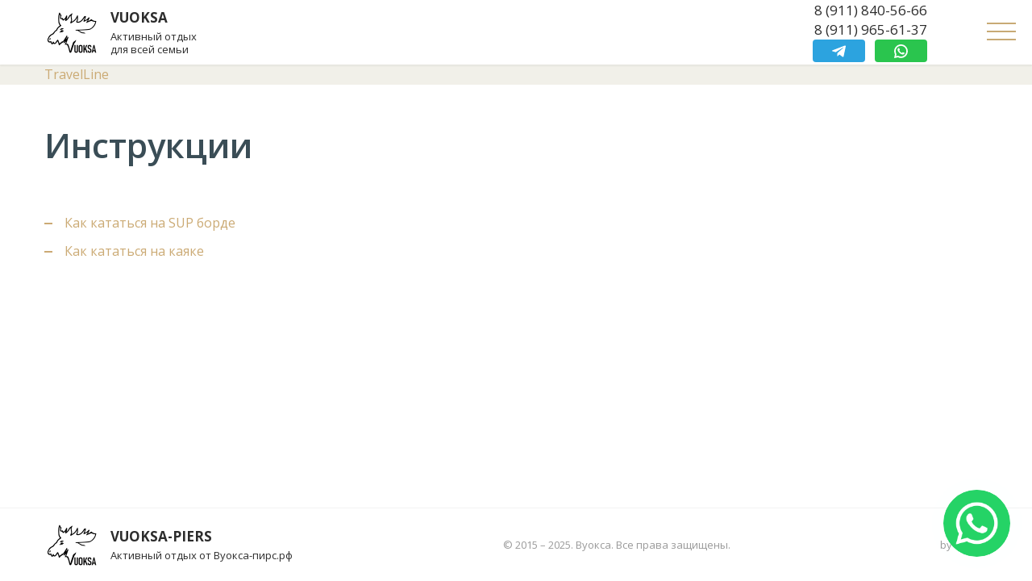

--- FILE ---
content_type: text/html; charset=UTF-8
request_url: http://vuoksa-rent.ru/instrukcii
body_size: 6239
content:
<!DOCTYPE html>
<html lang="ru">
<head>
	    <meta charset="utf-8">
    <title>Инструкции | Как пользоваться | Вуокса-Пирс | Вуокса</title>
    <base href="http://vuoksa-rent.ru/">
    <meta name="description" content="">
    
    <meta name="robots" content="index,follow">
    <meta http-equiv="X-UA-Compatible" content="IE=edge">
    <meta name="viewport" content="width=device-width, initial-scale=1.0, maximum-scale=1.0, user-scalable=no">   
    <link rel="icon" type="image/png" href="/images/site/favicon.png">
<!--    <link rel="preconnect" href="https://fonts.googleapis.com">
    <link rel="preconnect" href="https://fonts.gstatic.com" crossorigin>-->
    <link href="https://fonts.googleapis.com/css2?family=Open+Sans:ital,wght@0,300;0,400;0,500;0,600;0,700;0,800;1,400;1,700&display=swap" rel="stylesheet">
    <link href="/assets/template/css/base.css" rel="stylesheet">
    <link href="/assets/template/css/style.css" rel="stylesheet">
    <!--<link href="template/css/jquery.fancybox.css" rel="stylesheet">-->
    <meta property="og:title" content="Инструкции | Как пользоваться | Вуокса-Пирс">
    <meta property="og:site_name" content="Вуокса">
    <meta property="og:url" content="http://vuoksa-rent.ru/instrukcii">
    <meta property="og:description" content="">
    <meta property="og:image" content="http://vuoksa-rent.ru">
    <meta property="og:type" content="website">
    
    <script src="/assets/template/js/jquery-3.2.1.min.js"></script>
    
    <!--<script src="https://www.google.com/recaptcha/api.js?onload=myCallBack&render=explicit"></script>
	<script>
	  var recaptcha1, recaptcha2, recaptcha3, recaptcha4;
	  var myCallBack = function() {
	    if($('#recaptcha1').length > 0){
	        recaptcha1 = grecaptcha.render('recaptcha1', {
	          'sitekey' : '6LfY75IgAAAAADa3n7HzlFnPNARbyaBT7_K-BmM2'
	        });
	    }
	    
	    if($('#recaptcha2').length > 0){
	        recaptcha2 = grecaptcha.render('recaptcha2', {
	          'sitekey' : '6LfY75IgAAAAADa3n7HzlFnPNARbyaBT7_K-BmM2'
	        });
	    }
	  };
	</script>-->
	
	<!-- Yandex.Metrika counter -->
    <script type="text/javascript" >
       (function(m,e,t,r,i,k,a){m[i]=m[i]||function(){(m[i].a=m[i].a||[]).push(arguments)};
       m[i].l=1*new Date();
       for (var j = 0; j < document.scripts.length; j++) {if (document.scripts[j].src === r) { return; }}
       k=e.createElement(t),a=e.getElementsByTagName(t)[0],k.async=1,k.src=r,a.parentNode.insertBefore(k,a)})
       (window, document, "script", "https://mc.yandex.ru/metrika/tag.js", "ym");
    
       ym(87004173, "init", {
            clickmap:true,
            trackLinks:true,
            accurateTrackBounce:true,
            webvisor:true
       });
    </script>
    <noscript><div><img src="https://mc.yandex.ru/watch/87004173" style="position:absolute; left:-9999px;" alt="" /></div></noscript>
    <!-- /Yandex.Metrika counter -->
	
	<!--<script src="//widget.bronirui-online.ru/js/app.js" type="text/javascript"></script>-->
	
	<!-- start TL head script -->
    <script type='text/javascript'>
        (function(w) {
            var q = [
                
                ["setContext", "TL-INT-doma-na-vode-naedine-rf_2025-05-27", "ru"],
                ["embed", "search-form", {
                        container: "tl-search-form"
                }]
            ];
            var h = ["ru-ibe.tlintegration.ru", "ibe.tlintegration.ru", "ibe.tlintegration.com"];
            var t = w.travelline = (w.travelline || {}),
                ti = t.integration = (t.integration || {});
            ti.__cq = ti.__cq? ti.__cq.concat(q) : q;
                if (!ti.__loader) {
                ti.__loader = true;
                var d=w.document,c=d.getElementsByTagName("head")[0]||d.getElementsByTagName("body")[0];
                function e(s,f) {return function() {w.TL||(c.removeChild(s),f())}}
                (function l(h) {
                    if (0===h.length) return; var s=d.createElement("script");
                    s.type="text/javascript";s.defer=!0;s.src="https://"+h[0]+"/integration/loader.js";
                    s.onerror=s.onload=e(s,function(){l(h.slice(1,h.length))});c.appendChild(s)
                })(h);
            }
        })(window);
    </script>
    <!-- end TL head script -->
<link rel="stylesheet" href="/assets/components/minishop2/css/web/default.css?v=53086013a9" type="text/css" />
<link rel="stylesheet" href="/assets/components/minishop2/css/web/lib/jquery.jgrowl.min.css" type="text/css" />
<script>miniShop2Config = {"close_all_message":"\u0437\u0430\u043a\u0440\u044b\u0442\u044c \u0432\u0441\u0435","cssUrl":"\/assets\/components\/minishop2\/css\/web\/","jsUrl":"\/assets\/components\/minishop2\/js\/web\/","actionUrl":"\/assets\/components\/minishop2\/action.php","ctx":"web","price_format":[2,"."," "],"price_format_no_zeros":true,"weight_format":[3,"."," "],"weight_format_no_zeros":true};</script>
</head>
<body class="base-template">
    <div class="menu-button">
    <span class="icon-menu-burger">
        <span class="icon-menu-burger__line"></span>
    </span>
</div>
<div class="mobile-menu-wrapper">    
    <div class="swipe-area"></div>
    <nav class="mobile-menu anchor-menu">
        <ul class=""><li class="first"><a href="arenda-plavuchix-domov/" >Аренда плавучих домов</a><ul class=""><li class="first"><a href="arenda-xausbota-3-plus-1" >Аренда хаусбота 2+2 "Сила Природы"</a></li><li><a href="arenda-xausbota-sila-svobodyi" >Аренда хаусбота 2+2 "Сила Свободы"</a></li><li><a href="arenda-xausbota-sila-vetra/" >Аренда хаусбота 2+2 "Сила Ветра"</a></li><li><a href="arenda-haus-botov" >Аренда хаусбота 1+1 "Сила Вуоксы"</a></li><li class="last"><a href="arenda-plavuchego-glempinga" >Аренда плавучего глэмпинга</a></li></ul></li><li><a href="arenda-plavuchih-ban" >Аренда плавучих бань</a></li><li><a href="vejkbording-na-vuokse" >Вейкбординг</a></li><li><a href="sup-serfing" >Sup-серфинг</a></li><li><a href="arenda-katera" >Аренда катера</a></li><li><a href="rybalka-na-katere" >Рыбалка на катере</a></li><li><a href="pravila-arendy/" >Правила аренды</a><ul class=""><li class="first"><a href="pravila-prozhivaniya-v-xausbote" >Правила проживания в Хаусботе</a></li><li><a href="pravila-bezopasnosti-bani" >Правила безопасности бани</a></li><li class="last"><a href="usloviya-arendy-sapov-i-kayakov" >Условия аренды сапов и каяков</a></li></ul></li><li class="active"><a href="instrukcii" >Инструкции</a><ul class=""><li class="first"><a href="kak-katatsya-na-sup-borde" >Как кататься на SUP борде</a></li><li class="last"><a href="kak-katatsya-na-kayake" >Как кататься на каяке</a></li></ul></li><li class="last"><a href="contacts/" >Контакты</a></li></ul>
        <div class="push55"></div>
    </nav>
</div>
<div class="overlay"></div>

<header class="header-type-1">
    <div class="header-bg" ></div>
    <div class="header-top">
        <div class="container">
            <div class="inner">
                <div class="left-part">
                    <div class="phone-bar-xs visible-xs">
                        <div class="phone-bar-xs-inner">
                            
                            <div class="item1">
                                <a href="tel:89118405666" class="invert">8 (911) 840-56-66</a>
                            </div>
                            
                            
                            <div class="item2">
                                <a href="tel:89119656137" class="invert">8 (911) 965-61-37</a>
                            </div>
                            
                        </div>
                    </div>
                    
                    <div class="site-logo-type-1">
                        <a href="/">
    <div class="logo-inner">
        <img src="images/site/logo-black.png" alt="Вуокса" width="70">
        <div class="logo-body">
            <div class="logo-title">
                VUOKSA
            </div>
            <div class="logo-text">
                Активный отдых<br>
                для всей семьи
            </div>
        </div>
    </div>
</a>
                    </div>
                    
                    <div class="logo-push"></div>
                    
                </div>
                <div class="right-part">
                    <div class="right-part-first">
                        <div class="header-contacts">
                            <div class="header-phone phones">
                                
                                <div class="item1">
                                    <a href="tel:89118405666" class="invert">8 (911) 840-56-66</a>
                                </div>
                                
                                
                                <div class="item2">
                                    <a href="tel:89119656137" class="invert">8 (911) 965-61-37</a>
                                </div>
                                
                            </div>
                            
                        </div>
                    </div>
                    <div class="right-part-last">
                        <div class="header-messengers">
                            
                            <a class="telegram-link" href="https://t.me/Vuoksa_Rent" target="_blank">
                                <img src="/assets/template/images/telegram-icon-white.svg" alt="telegram icon">
                            </a>
                            
                            
                            
                            <a class="whatsapp-link" href="whatsapp://send?phone=79118405666" target="_blank">
                                <img src="/assets/template/images/whatsapp-icon-white.svg" alt="whatsapp icon">
                            </a>
                            
                            
                            
                            
                            
                            <a class="header-feedback-link fancyboxModal" href="#feedback" data-theme="Заказ обратного звонка" data-title="Заказать обратный звонок">
                                <img src="/assets/template/images/callback-icon-white.svg" alt="">
                            </a>
                            
                            
                        </div>
                    </div>
                    
                </div>
            </div>
        </div>
        
    </div>
    <div class="header-top-push"></div>
    <style>
        #block-search,
        #block-search * {
            box-sizing: border-box;
            width: 100%;
            position: relative;
            z-index: 15;
        }
        
        #block-search {
          background: rgba(241, 240, 232, 0.94);
        }
        
        .tl-container {
          max-width: 1230px;
          margin: 0 auto;
          padding: 0 30px;
        }
    </style>
    <!-- start TL Search form script -->
    <div id="block-search">
      <div id="tl-search-form" class="tl-container">
        <noindex><a href="https://www.travelline.ru/products/tl-hotel/" rel="nofollow" target="_blank">TravelLine</a></noindex>
      </div>
    </div>
    
    <!-- end TL Search form script -->
    <div class="header-body">
        <div class="breadcrumbs-section">
    <div class="container">
    <ul class="breadcrumb"  itemscope="" itemtype="http://schema.org/BreadcrumbList"><li  itemscope="" itemprop="itemListElement" itemtype="http://schema.org/ListItem"><a href="/" itemprop="item"><span itemprop="name">Главная</span></a><meta itemprop="position" content="1" /></li>
<li class="active"  itemscope="" itemprop="itemListElement" itemtype="http://schema.org/ListItem"><span itemprop="name">Инструкции</span><meta itemprop="position" content="2" /></li></ul>
</div></div>
        <div class="container">
            <div class="section-inner">
                
                
                
                
                
                
                
            </div>
        </div>
    </div>
</header>
    <div class="main-content">
        <div class="template-section">
            <div class="container">
                <h1>Инструкции</h1>
                <div class="content">
                    

<ul>
<li><a href="/kak-katatsya-na-sup-borde">Как кататься на SUP борде</a></li>
<li><a href="/kak-katatsya-na-kayake">Как кататься на каяке</a></li>


</ul>



                </div>
            </div>
        </div>
    </div>
    <footer class="footer">
<div class="container">
<div class="footer-inner">
<div class="col">

<div class="site-logo-type-1">
<a href="/">
    <div class="logo-inner">
        <img src="images/site/logo-black.png" alt="Вуокса пирс" width="70">
        <div class="logo-body">
            <div class="logo-title">
                VUOKSA-PIERS
            </div>
            <div class="logo-text">
                Активный отдых от Вуокса-пирс.рф
            </div>
        </div>
    </div>
</a>
</div>

</div>
<div class="col">
<div class="footer-company-info">

© 2015 – 2025. Вуокса. Все права защищены. <br>




</div>
</div>
<div class="col">
<div class="development">by  <a href="#" target="_blank">svetov</a></div>
</div>
</div>
</div>
</footer>




    <div id='wapp' data-number='79118405666?text=Здравствуйте!%20У%20меня%20вопрос...'></div>
    <script>
        let wapp = document.getElementById('wapp');
        let phone = wapp.getAttribute('data-number');
        let path = 'https://wa.me/' + phone;
        wapp.innerHTML = '<a href="'+path+'" class="pulse-button" target="_blank"></a>';
        let pulsebutton = document.querySelector('.pulse-button');
        wapp.style.margin = '0 auto';
        wapp.style.position = 'absolute';
        wapp.style.bottom = '1.5em';
        wapp.style.right = '5em';
        pulsebutton.style.position='fixed';
        pulsebutton.style.zIndex='600';
        pulsebutton.style.bottom='30px';
        pulsebutton.style.marginLeft='-30px';
        pulsebutton.style.marginTop='-20px';
        pulsebutton.style.display= 'block';
        pulsebutton.style.width='4em';
        pulsebutton.style.height= '4em';
        pulsebutton.style.fontSize='1.3em';
        pulsebutton.style.color='#fff';
        pulsebutton.style.textShadow='0 1px 0 #1f4c76';
        pulsebutton.style.border='0px solid #fff';
        pulsebutton.style.boxShadow='0 0 0 0 rgba(90, 153, 220, 0.7), inset 0 1px 0 #25D366';
        pulsebutton.style.borderRadius='100%';
        pulsebutton.style.background='#fff';
        pulsebutton.style.cursor='pointer';
        pulsebutton.style.backgroundRepeat= 'no-repeat';
        pulsebutton.style.backgroundSize='4em 4em';
        pulsebutton.style.backgroundImage = 'url(assets/template/images/wa.png)';
        pulsebutton.style.webkitAnimation = 'pulse2 1s infinite cubic-bezier(0.6, 0, 0, 1)';
        
        let cssAnimation = document.createElement('style');
        cssAnimation.type = 'text/css';
        let rules = document.createTextNode('@-webkit-keyframes pulse2 {'+
        'to{box-shadow:0 0 0 15px rgba(90, 153, 220, 0), inset 0 1px 0 #25D366}'+
        '}');
        cssAnimation.appendChild(rules);
        document.getElementsByTagName("head")[0].appendChild(cssAnimation);
        
        
        if(window.matchMedia('(max-width: 980px)').matches){
        	wapp.style.right = '6em';
            pulsebutton.style.width='5em';
            pulsebutton.style.height= '5em';
            pulsebutton.style.backgroundSize='5em 5em';
        }
    </script>



<div class="fancybox_modal" id="feedback">
<div class="fancybox_modal_inner">
<span title="Закрыть" class="fancybox-close" onclick="$.fancybox.close('#feedback');"></span>
<div class="title-h3" id="feedback_title">Получить консультацию специалиста</div>
<p>Оставьте ваши контактные данные, и наш менеджер свяжется с вами в течение 10 минут</p>
<div class="rf">
<form class="ajax_form" method="post">      
    <input type="hidden" id="themeinput" name="theme">          
    <div class="form-group">
        <input name="name" value="" type="text" class="form-control required" placeholder="Ваше имя *">
    </div>
    <div class="form-group">
        <input name="tel" value="" type="text" class="form-control required tel" placeholder="Ваш телефон *">
    </div>
    
    <div class="agreement form-group">
        <input type="checkbox" name="agreement" id="agreement_modalfeedback" class="required">
        <label for="agreement_modalfeedback">
            Даю согласие на обработку персональных данных *
        </label>
    </div>
    <div class="push30"></div>
    
    <!--<div class="form-item">
	    <div id="recaptcha2"></div>
	</div>
	<div class="push20"></div>-->
    
    
    <input name="modalfeedbackbtn" type="submit" class="btn" value="Отправить">

	<input type="hidden" name="af_action" value="59acd4831c366246bcd5bac8a8ac8353" />
</form>
</div>
</div>
</div>

<script defer src="/assets/template/js/jquery.fancybox.min.js"></script>
<script src="/assets/template/js/slick.min.js"></script>
<script src="/assets/template/js/jquery.touchswipe.min.js"></script>
<script defer src="/assets/template/js/jquery.inputmask.min.js"></script>
<script defer src="/assets/template/js/scripts.js"></script>

<div class="fancybox_modal" id="responseMessage">
    <div class="fancybox_modal_inner">
        <span title="Закрыть" class="fancybox-close" onclick="$.fancybox.close('#responseMessage');"></span>
        <div class="title-h3" id="responseMessageTitle"></div>
        <div class="modal-body" id="responseMessageBody"></div>
        <div class="push10"></div>
        <div class="row">
            <div class="col-xs-7 col-sm-5">
                <a href="#" class="btn block fancyClose">Закрыть</a>
            </div>
        </div>
    </div>
</div>

<script>
    $(document).on('af_complete', function(event, response) {
        
        if(response.success){
            $.fancybox.open([{ href : '#responseMessage', padding : 0, wrapCSS : 'fancybox-animate-wrap' }] );
            $('#responseMessageTitle').text('Сообщение успешно отправлено!');
            $('#responseMessageBody').html('<p>'+response.message+'</p>');
            $('.fancyClose').click(function(){
                $.fancybox.close('#responseMessage');
                return false;
            });
        }else{
            $.fancybox.open([{ href : '#responseMessage', padding : 0, wrapCSS : 'fancybox-animate-wrap' }] );
            $('#responseMessageTitle').text('Сообщение не отправлено!');
            $('#responseMessageBody').html('<p>'+response.message+'</p>');
            $('.fancyClose').click(function(){
                $.fancybox.close('#responseMessage');
                return false;
            });
        }
        
    });
    
    
    $(function(){
        
        $('.tel, #phone').inputmask('+7 (999) 999 99 99',{
            clearMaskOnLostFocus: true,
            clearIncomplete: true
        });
        
    });
</script>

<!--<script>

    window.znmsWidget.init('#znms-widget-1', {
        moduleId: 5163,
        index: 0,
        widget: {
          position: {
            top: '100px',
          },
          mobile: {
            absolute: false, // Абсолютное позиционирование в мобильной версии при виде отображения "У шапки сайта"
            color: undefined, // HEX-код цвета виджета в мобильной версии
            position: {
              top: '100px',
            },
          },
        },
        // Настройки позиции плавающей кнопки
        button: {
          position: {
            bottom: '50px',
            left: '50px',
            right: '50px',
          },
        },
    })
</script>-->
<script src="/assets/components/minishop2/js/web/default.js?v=53086013a9"></script>
<script src="/assets/components/minishop2/js/web/lib/jquery.jgrowl.min.js"></script>
<script src="/assets/components/minishop2/js/web/message_settings.js"></script>
<script src="/assets/components/ajaxform/js/default.js"></script>
<script type="text/javascript">AjaxForm.initialize({"assetsUrl":"\/assets\/components\/ajaxform\/","actionUrl":"\/assets\/components\/ajaxform\/action.php","closeMessage":"\u0437\u0430\u043a\u0440\u044b\u0442\u044c \u0432\u0441\u0435","formSelector":"form.ajax_form","pageId":55});</script>
</body>
</html>

--- FILE ---
content_type: text/css
request_url: http://vuoksa-rent.ru/assets/template/css/base.css
body_size: 6546
content:
html,
body,
div,
span,
applet,
object,
iframe,
h1,
h2,
h3,
h4,
h5,
h6,
p,
blockquote,
pre,
a,
abbr,
acronym,
address,
big,
cite,
code,
del,
dfn,
em,
font,
img,
ins,
kbd,
q,
s,
samp,
small,
strike,
strong,
sub,
sup,
tt,
var,
dl,
dt,
dd,
ol,
ul,
li,
fieldset,
form,
label,
legend,
table,
caption,
tbody,
tfoot,
thead,
tr,
th,
td {
    margin: 0;
    padding: 0;
    border: 0;
    outline: 0;
    font-weight: inherit;
    font-style: inherit;
    font-size: 100%;
    font-family: inherit;
    vertical-align: baseline;
}

:focus {
    outline: 0;
}

html {
    font-size: 10px;
    -webkit-tap-highlight-color: rgba(0, 0, 0, 0);
    height: 100%;
}

body {
    display: flex;
    flex-direction: column;
    min-height: 100%;
    overflow-x: hidden;
}
body.overflow_hidden{
    height: 100vh;
    min-height: 100vh;
    overflow: hidden;
}
.main-content{
    flex: 1 0 auto;
}

ol,
ul {
    list-style: none;
}

caption,
th,
td {
    text-align: left;
    font-weight: normal;
}

table {
    border-collapse: collapse;
    border-spacing: 0;
}

blockquote:before,
blockquote:after,
q:before,
q:after {
    content: "";
}

blockquote,
q {
    quotes: """";
}

html {
    font-family: sans-serif;
    -ms-text-size-adjust: 100%;
    -webkit-text-size-adjust: 100%;
}

article,
aside,
details,
figcaption,
figure,
footer,
header,
hgroup,
main,
menu,
nav,
section,
summary {
    display: block;
}

audio,
canvas,
progress,
video {
    display: inline-block;
    vertical-align: baseline;
}

audio:not([controls]) {
    display: none;
    height: 0;
}

[hidden],
template {
    display: none;
}

a {
    background-color: transparent;
    text-decoration: none;
    transition: all 200ms ease-out;
}

a:focus {
    outline: none;
}

a:active,
a:hover {
    outline: 0;
}

abbr[title] {
    border-bottom: 1px dotted;
}

b,
strong,
.bold {
    font-weight: bold;
}

em,
i {
    font-style: italic;
}

small {
    font-size: 80%;
}

sub,
sup {
    font-size: 75%;
    line-height: 0;
    position: relative;
    vertical-align: baseline;
}

sup {
    top: -0.5em;
}

sub {
    bottom: -0.25em;
}

svg:not(:root) {
    overflow: hidden;
}

figure {
    margin: 1em 40px;
}

hr {
    -webkit-box-sizing: content-box;
    -moz-box-sizing: content-box;
    box-sizing: content-box;
    height: 0;
}

pre {
    overflow: auto;
}

code,
kbd,
pre,
samp {
    font-family: monospace, monospace;
    font-size: 1em;
}

button,
input,
optgroup,
select,
textarea {
    color: inherit;
    font: inherit;
    margin: 0;
}

button {
    overflow: visible;
}

button,
select {
    text-transform: none;
}

button,
html input[type="button"],
input[type="reset"],
input[type="submit"] {
    -webkit-appearance: button;
    cursor: pointer;
}

button[disabled],
html input[disabled] {
    cursor: default;
}

button::-moz-focus-inner,
input::-moz-focus-inner {
    border: 0;
    padding: 0;
}

input {
    line-height: normal;
}

input[type="checkbox"],
input[type="radio"] {
    -webkit-box-sizing: border-box;
    -moz-box-sizing: border-box;
    box-sizing: border-box;
    padding: 0;
}

input[type="number"]::-webkit-inner-spin-button,
input[type="number"]::-webkit-outer-spin-button {
    height: auto;
}

input[type="search"] {
    -webkit-appearance: textfield;
    -webkit-box-sizing: content-box;
    -moz-box-sizing: content-box;
    box-sizing: content-box;
}

input[type="search"]::-webkit-search-cancel-button,
input[type="search"]::-webkit-search-decoration {
    -webkit-appearance: none;
}

fieldset {
    border: 1px solid #c0c0c0;
    margin: 0 2px;
    padding: 0.35em 0.625em 0.75em;
}

textarea {
    overflow: auto;
}

optgroup {
    font-weight: bold;
}

* {
    -webkit-box-sizing: border-box;
    -moz-box-sizing: border-box;
    box-sizing: border-box;
}

*:before,
*:after {
    -webkit-box-sizing: border-box;
    -moz-box-sizing: border-box;
    box-sizing: border-box;
}

input,
button,
select,
textarea {
    font-family: inherit;
    font-size: inherit;
    line-height: inherit;
}

figure {
    margin: 0;
}

img {
    vertical-align: middle;
    max-width: 100%;
}

hr {
    margin-top: 20px;
    margin-bottom: 20px;
    border: 0;
    border-top: 1px solid #E9E9E9;
}

[role="button"] {
    cursor: pointer;
}

.container {
    margin-right: auto;
    margin-left: auto;
    padding-left: 15px;
    padding-right: 15px;
    width: 100%;
}

.text-left {
    text-align: left;
}

.text-center {
    text-align: center;
}

.text-right {
    text-align: right;
}

.text-left-xs {
    text-align: left;
}

.text-center-xs {
    text-align: center;
}

.text-right-xs {
    text-align: right;
}

@media (min-width: 768px) {
    .text-left-sm {
        text-align: left;
    }

    .text-center-sm {
        text-align: center;
    }

    .text-right-sm {
        text-align: right;
    }
}

@media (min-width: 992px) {
    .text-left-md {
        text-align: left;
    }

    .text-center-md {
        text-align: center;
    }

    .text-right-md {
        text-align: right;
    }
}

@media (min-width: 1230px) {
    .container {
        width: 1200px;
    }

    .text-left-lg {
        text-align: left;
    }

    .text-center-lg {
        text-align: center;
    }

    .text-right-lf {
        text-align: right;
    }
}

.container-fluid {
    width: 100%;
    margin-right: auto;
    margin-left: auto;
    padding-left: 15px;
    padding-right: 15px;
}

.form-group {
    position: relative;
}

.form-control {
    display: block;
    width: 100%;
    height: 48px;
    padding: 0 15px;
    border: 2px solid #F2F2F2;
    background: #F2F2F2;
    color: #727376;
    text-shadow: none;
    font-size: 14px;
    line-height: 1.42857143;
    margin-bottom: 20px;
    border-radius: 5px;
}

.form-control:focus {
    background: #fff;
    border-color: #D9DDE1;
}

.form-control[readonly]:focus {
    border-color: #E3E3E4;
}

.form-control.error {
    border-color: #FF1A00;
}

.form-control::-moz-placeholder {
    color: #6B6F7D;
    opacity: 1;
}

.form-control:-ms-input-placeholder {
    color: #6B6F7D;
}

.form-control::-webkit-input-placeholder {
    color: #6B6F7D;
}

.form-control[disabled],
.form-control[readonly],
fieldset[disabled] .form-control {
    cursor: not-allowed;
    background-color: #eee;
    opacity: 1;
}

textarea.form-control {
    height: auto;
    max-width: 100%;
    min-height: 115px;
    resize: none;
    padding-top: 10px;
}

input:focus::-moz-placeholder {
    opacity: 0;
}

input:focus:-ms-input-placeholder {
    opacity: 0;
}

input:focus::-webkit-input-placeholder {
    opacity: 0;
}

textarea:focus::-moz-placeholder {
    opacity: 0;
}

textarea:focus:-ms-input-placeholder {
    opacity: 0;
}

textarea:focus::-webkit-input-placeholder {
    opacity: 0;
}

input:-webkit-autofill,
input:-webkit-autofill:hover, 
input:-webkit-autofill:focus, 
input:-webkit-autofill:active{
    -webkit-box-shadow: 0 0 0 30px white inset !important;
}

.visible-xs,
.visible-sm,
.visible-md,
.visible-lg {
    display: none !important;
}

.visible-xs-block,
.visible-xs-inline,
.visible-xs-inline-block,
.visible-sm-block,
.visible-sm-inline,
.visible-sm-inline-block,
.visible-md-block,
.visible-md-inline,
.visible-md-inline-block,
.visible-lg-block,
.visible-lg-inline,
.visible-lg-inline-block {
    display: none !important;
}

@media (max-width: 767px) {
    .visible-xs {
        display: block !important;
    }

    table.visible-xs {
        display: table !important;
    }

    tr.visible-xs {
        display: table-row !important;
    }

    th.visible-xs,
    td.visible-xs {
        display: table-cell !important;
    }
}

@media (max-width: 767px) {
    .visible-xs-block {
        display: block !important;
    }
}

@media (max-width: 767px) {
    .visible-xs-inline {
        display: inline !important;
    }
}

@media (max-width: 767px) {
    .visible-xs-inline-block {
        display: inline-block !important;
    }
}

@media (min-width: 768px) and (max-width: 991px) {
    .visible-sm {
        display: block !important;
    }

    table.visible-sm {
        display: table !important;
    }

    tr.visible-sm {
        display: table-row !important;
    }

    th.visible-sm,
    td.visible-sm {
        display: table-cell !important;
    }
}

@media (min-width: 768px) and (max-width: 991px) {
    .visible-sm-block {
        display: block !important;
    }
}

@media (min-width: 768px) and (max-width: 991px) {
    .visible-sm-inline {
        display: inline !important;
    }
}

@media (min-width: 768px) and (max-width: 991px) {
    .visible-sm-inline-block {
        display: inline-block !important;
    }
}

@media (min-width: 992px) and (max-width: 1229px) {
    .visible-md {
        display: block !important;
    }

    table.visible-md {
        display: table !important;
    }

    tr.visible-md {
        display: table-row !important;
    }

    th.visible-md,
    td.visible-md {
        display: table-cell !important;
    }
}

@media (min-width: 992px) and (max-width: 1229px) {
    .visible-md-block {
        display: block !important;
    }
}

@media (min-width: 992px) and (max-width: 1229px) {
    .visible-md-inline {
        display: inline !important;
    }
}

@media (min-width: 992px) and (max-width: 1229px) {
    .visible-md-inline-block {
        display: inline-block !important;
    }
}

@media (min-width: 1230px) {
    .visible-lg {
        display: block !important;
    }

    table.visible-lg {
        display: table !important;
    }

    tr.visible-lg {
        display: table-row !important;
    }

    th.visible-lg,
    td.visible-lg {
        display: table-cell !important;
    }
}

@media (min-width: 1230px) {
    .visible-lg-block {
        display: block !important;
    }
}

@media (min-width: 1230px) {
    .visible-lg-inline {
        display: inline !important;
    }
}

@media (min-width: 1230px) {
    .visible-lg-inline-block {
        display: inline-block !important;
    }
}

@media (max-width: 767px) {
    .hidden-xs {
        display: none !important;
    }
}

@media (min-width: 768px) and (max-width: 991px) {
    .hidden-sm {
        display: none !important;
    }
}

@media (min-width: 992px) and (max-width: 1229px) {
    .hidden-md {
        display: none !important;
    }
}

@media (min-width: 1230px) {
    .hidden-lg {
        display: none !important;
    }
}

.push1 {
    height: 1px;
}

.push2 {
    height: 2px;
}

.push3 {
    height: 3px;
}

.push4 {
    height: 4px;
}

.push5 {
    height: 5px;
}

.push6 {
    height: 6px;
}

.push7 {
    height: 7px;
}

.push8 {
    height: 8px;
}

.push9 {
    height: 9px;
}

.push10 {
    height: 10px;
}

.push11 {
    height: 11px;
}

.push12 {
    height: 12px;
}

.push13 {
    height: 13px;
}

.push14 {
    height: 14px;
}

.push15 {
    height: 15px;
}

.push16 {
    height: 16px;
}

.push17 {
    height: 17px;
}

.push18 {
    height: 18px;
}

.push19 {
    height: 19px;
}

.push20 {
    height: 20px;
}

.push25 {
    height: 25px;
}

.push30 {
    height: 30px;
}

.push35 {
    height: 35px;
}

.push40 {
    height: 40px;
}

.push45 {
    height: 45px;
}

.push50 {
    height: 50px;
}

.push55 {
    height: 55px;
}

.push60 {
    height: 60px;
}

.push70 {
    height: 70px;
}

.push80 {
    height: 80px;
}

.push90 {
    height: 90px;
}

.push100 {
    height: 100px;
}

.f8 {
    font-size: 8px;
}

.f9 {
    font-size: 9px;
}

.f10 {
    font-size: 10px;
}

.f11 {
    font-size: 11px;
}

.f12 {
    font-size: 12px;
}

.f13 {
    font-size: 13px;
}

.f14 {
    font-size: 14px;
}

.f15 {
    font-size: 15px;
}

.f16 {
    font-size: 16px;
}

.f17 {
    font-size: 17px;
}

.f18 {
    font-size: 18px;
}

.f19 {
    font-size: 19px;
}

.f20 {
    font-size: 20px;
}

.f21 {
    font-size: 21px;
}

.f22 {
    font-size: 22px;
}

.f24 {
    font-size: 24px;
}

.f26 {
    font-size: 26px;
}

.f28 {
    font-size: 28px;
}

.f30 {
    font-size: 30px;
}

.f34 {
    font-size: 34px;
}

.f36 {
    font-size: 36px;
}

.strike {
    text-decoration: line-through;
}

:invalid {
    box-shadow: none;
}

:-moz-submit-invalid {
    box-shadow: none;
}

:-moz-ui-invalid {
    box-shadow: none;
}

.relative {
    position: relative;
}

.absolute {
    position: absolute;
}

.upper {
    text-transform: uppercase;
}

.dashed {
    text-decoration: none;
    border-bottom: 1px dashed;
}

.dotted {
    text-decoration: none !important;
    border-bottom: 1px dotted;
}

.dashed:hover,
.dotted:hover {
    border-bottom-color: transparent;
}

.jgrowlHide #jGrowl {
    display: none !important;
}

.decoration-none {
    text-decoration: none !important;
}

.decoration-hover {
    text-decoration: none;
}

.decoration-hover:hover {
    text-decoration: underline;
}

a.absolute {
    display: block;
    width: 100%;
    height: 100%;
    position: absolute;
    top: 0;
    left: 0;
    z-index: 10;
}

.red {
    color: #FF4632;
}

.white {
    color: #fff;
}

.black {
    color: #000;
}

p {
    margin-bottom: 20px;
}

.btn.block {
    display: block;
    width: 100%;
}

.flex {
    display: flex;
}

.fw {
    flex-wrap: wrap;
}

.ai-c {
    align-items: center;
}

.jc-c {
    justify-content: center;
}

.jc-sb {
    justify-content: space-between;
}

/* Fancybox */
.fancybox-wrap,
.fancybox-skin,
.fancybox-outer,
.fancybox-inner,
.fancybox-image,
.fancybox-wrap iframe,
.fancybox-wrap object,
.fancybox-nav,
.fancybox-nav span,
.fancybox-tmp {
    padding: 0;
    margin: 0;
    border: 0;
    outline: none;
    vertical-align: top;
}

.fancybox-wrap {
    position: absolute;
    top: 0;
    left: 0;
    z-index: 8020;
    padding: 35px 0 0;
}

.fancybox-skin {
    position: relative;
    color: #444;
    text-shadow: none;
    margin-bottom: 35px;
    background: #fff;
    box-shadow: 0px 0px 14px 3px rgba(0, 0, 0, 0.3);
}

.fancybox-opened {
    z-index: 8030;
}

.fancybox-opened .fancybox-skin {
    box-shadow: 0 10px 25px rgba(0, 0, 0, 0.5);
}

.fancybox-outer,
.fancybox-inner {
    position: relative;
}

.fancybox-type-iframe .fancybox-inner {
    -webkit-overflow-scrolling: touch;
}

.fancybox-error {
    color: #444;
    margin: 0;
    padding: 15px;
    white-space: nowrap;
}

.fancybox-image,
.fancybox-iframe {
    display: block;
    width: 100%;
    height: 100%;
}

.fancybox-image {
    max-width: 100%;
    max-height: 100%;
}

#fancybox-loading {
    position: fixed;
    top: 50%;
    left: 50%;
    margin-top: -22px;
    margin-left: -22px;
    opacity: 0.8;
    cursor: pointer;
    z-index: 8060;
}

#fancybox-loading div {
    width: 44px;
    height: 44px;
}

.fancybox-close {
    position: absolute;
    top: -35px;
    right: -8px;
    width: 30px;
    height: 30px;
    cursor: pointer;
    z-index: 8040;
    transition: all 200ms ease-out;
}

@media(min-width: 992px) {
    .fancybox-close {
        top: -30px !important;
        right: -30px !important;
    }
}

.fancybox-close:after {
    content: "";
    position: absolute;
    top: 0;
    left: 0;
    width: 100%;
    height: 100%;
    background: url(../images/close.svg) 50% 50% no-repeat;
    transition: all 200ms ease-out;
}

.fancybox-close:hover:after {
    transform: rotate(180deg);
}

.fancybox-nav {
    position: absolute;
    top: 0;
    width: 40%;
    height: 100%;
    cursor: pointer;
    text-decoration: none;
    -webkit-tap-highlight-color: rgba(0, 0, 0, 0);
    z-index: 8040;
}

.fancybox-prev {
    left: 0;
}

.fancybox-next {
    right: 0;
}

.fancybox-nav span {
    position: absolute;
    top: 50%;
    width: 36px;
    height: 34px;
    margin-top: -18px;
    cursor: pointer;
    z-index: 8040;
    transition: all 200ms ease-out;
}

.fancybox-prev span {
    width: 30px;
    height: 30px;
    margin-top: -15px;
    left: -50px;
}

.fancybox-next span {
    width: 30px;
    height: 30px;
    margin-top: -15px;
    transform: rotate(180deg);
    right: -50px;
}

.fancybox-nav:hover span {
    visibility: visible;
}

.fancybox-prev span:after,
.fancybox-next span:after {
    content: "";
    display: block;
    position: absolute;
    width: 100%;
    height: 100%;
    top: 0;
    left: 0;
    border-top: 2px solid #fff;
    border-left: 2px solid #fff;
    transform: rotate(-45deg);
    transition: all 200ms ease-out;
}

.fancybox-tmp {
    position: absolute;
    top: -99999px;
    left: -99999px;
    visibility: hidden;
    max-width: 99999px;
    max-height: 99999px;
    overflow: visible !important;
}

.fancybox-lock {
    overflow: hidden !important;
    width: auto;
}

.fancybox-lock body {
    overflow: hidden !important;
}

.fancybox-lock-test {
    overflow-y: hidden !important;
}

.fancybox-overlay {
    position: absolute;
    top: 0;
    left: 0;
    overflow: hidden;
    display: none;
    z-index: 8010;
    background: rgba(0, 0, 0, 0.8);
}

.fancybox-overlay-fixed {
    position: fixed;
    bottom: 0;
    right: 0;
}

.fancybox-lock .fancybox-overlay {
    overflow: auto;
    overflow-y: scroll;
}

.fancybox-title {
    visibility: hidden;
    position: relative;
    text-shadow: none;
    z-index: 8050;
}

.fancybox-opened .fancybox-title {
    visibility: visible;
}

.fancybox-title-float-wrap {
    width: 100%;
    text-align: left;
    overflow: hidden;
}

.fancybox-title-float-wrap .child {
    display: block;
    margin-right: -100%;
    background: rgba(255, 255, 255, 1);
    color: #000;
    line-height: 24px;
    font-size: 14px;
    padding: 12px 20px;
    font-weight: normal;
    width: 100%;
}

.fancybox-title-outside-wrap {
    position: relative;
    margin-top: 10px;
    color: #fff;
}

.fancybox-title-inside-wrap {
    padding-top: 10px;
}

.fancybox-title-over-wrap {
    position: absolute;
    bottom: 0;
    left: 0;
    color: #fff;
    padding: 10px;
    background: #000;
    background: rgba(0, 0, 0, .8);
}




@keyframes zoomIn {
    0% {
        transform: scale(0.5);
        opacity: 0;
    }

    100% {
        transform: scale(1);
        opacity: 1;
    }
}

.fancybox-animate-wrap .fancybox-skin{
    background: transparent;
    box-shadow: none;
}
.fancybox-animate-wrap .fancybox-inner {
    overflow: visible !important;
}
.fancybox-animate-wrap .fancybox-close{
    display: none;
}
.fancybox-animate-wrap .fancybox_modal_inner .fancybox-close{
    display: block;
}
.fancybox_modal {
    display: none;
    width: 560px;
    max-width: 100%;
}
.fancybox_modal_inner{
    background: #fff;
    padding: 35px 25px;
    animation-name: zoomIn;
    animation-timing-function: ease-out;
    font-size: 14px;
}
.fancybox_modal[style="display: block;"] .fancybox_modal_inner{
    animation-duration: 600ms;
    animation-fill-mode: both; 
}
.fancybox_modal.fancybox_modal_big{
    width: 900px;
}
@media(min-width: 990px){
    .fancybox_modal.fancybox_modal_big{
        width: 960px;
    }
    .fancybox_modal.fancybox_modal_big .fancybox_modal_inner{
        padding: 50px;
    }
}


#responseMessage .fancybox_modal-content.error {
    color: #FF4632;
}

.fancybox-prev:hover span:after,
.fancybox-next:hover span:after {
    border-color: #CBAA74;
}

/* /. Fancybox */

/* Slick carousel */
.slick-object>div {
    display: none;
}

.slick-object>div:first-of-type,
.slick-object.slick-slider>div {
    display: block;
}

.slick-slider {
    position: relative;
    display: block;
    box-sizing: border-box;
    -webkit-user-select: none;
    -moz-user-select: none;
    -ms-user-select: none;
    user-select: none;
    -webkit-touch-callout: none;
    -khtml-user-select: none;
    -ms-touch-action: pan-y;
    touch-action: pan-y;
    -webkit-tap-highlight-color: transparent;
}

.slick-list {
    position: relative;
    display: block;
    overflow: hidden;
    margin: 0;
    padding: 0;
}

.slick-list:focus {
    outline: none;
}

.slick-list.dragging {
    cursor: pointer;
    cursor: hand;
}

.slick-slider .slick-track,
.slick-slider .slick-list {
    transform: translate3d(0, 0, 0);
}

.slick-track {
    position: relative;
    top: 0;
    left: 0;
    display: block;
}

.slick-track:before,
.slick-track:after {
    display: table;
    content: '';
}

.slick-track:after {
    clear: both;
}

.slick-loading .slick-track {
    visibility: hidden;
}

.slick-slide {
    display: none;
    float: left;
    height: 100%;
    min-height: 1px;
}

[dir='rtl'] .slick-slide {
    float: right;
}

.slick-slide.slick-loading img {
    display: none;
}

.slick-slide.dragging img {
    pointer-events: none;
}

.slick-initialized .slick-slide {
    display: block;
}

.slick-loading .slick-slide {
    visibility: hidden;
}

.slick-vertical .slick-slide {
    display: block;
    height: auto;
    border: 1px solid transparent;
}

.slider-wrapper .item img {
    min-height: 300px;
}

.slick-dots {
    width: 100%;
    padding: 0;
    list-style: none;
    text-align: center;
    display: block;
    margin-top: 20px;
}

.slick-dots li button {
    position: absolute;
    top: -5px;
    left: -5px;
    border: none;
    border-radius: 50%;
    display: block;
    opacity: 0;
}

.slick-dots li {
    cursor: pointer;
    display: inline-block;
    cursor: pointer;
    position: relative;
}

.slick-prev,
.slick-next {
    display: block;
    cursor: pointer;
    transition: all 200ms ease-out;
    text-align: center;
    border-radius: 5px;
}

.slick-dots li {
    border-radius: 50%;
    width: 11px;
    height: 11px;
    margin: 0 10px 0;
    background: #2867B8;
}

.slick-dots li.slick-active {
    background: #CBAA74;
}

.slick-prev,
.slick-next {
    width: 40px;
    height: 40px;
    background: radial-gradient(at top, #fcedd0, #c6a874 70%);
    position: absolute;
    top: calc(50% - 20px);
    z-index: 50;
    border-radius: 5px;
    transition: all ease-out 300ms;
}

.slick-prev {
    left: 50px;
}

.slick-next {
    right: 50px;
}

.slick-prev:after,
.slick-next:after {
    content: "";
    display: block;
    position: absolute;
    width: 12px;
    height: 12px;
    top: 50%;
    left: 50%;
    margin-top: -6px;
    margin-left: -4px;
    border-left: 2px solid #fff;
    border-bottom: 2px solid #fff;
    transition: all 200ms ease-out;
}

.slick-prev:after {
    transform: rotate(45deg);
}

.slick-next:after {
    transform: rotate(225deg);
    margin-left: -9px;
}

.slick-prev:hover,
.slick-next:hover{
    -webkit-filter: brightness(110%);
    filter: brightness(110%);
}

@media(max-width: 1229px) {
    .slick-prev {
        left: 15px;
    }

    .slick-next {
        right: 15px;
    }
}

/* /. Slick carousel */

@media(min-width: 992px) {

    /* Custom chrome scroll */
    ::-webkit-resizer {
        background-repeat: no-repeat;
        width: 10px;
        height: 1px;
    }

    ::-webkit-scrollbar {
        width: 10px;
    }

    ::-webkit-scrollbar-button {
        background-repat: no-repeat;
        width: 10px;
        height: 0px;
    }

    ::-webkit-scrollbar-thumb {
        -webkit-border-radius: 0px;
        border-radius: 0px;
        background-color: #CBAA74;
    }

    ::-webkit-scrollbar-track {
        background-color: #2C2C2C;
    }
    
    .mobile-menu::-webkit-resizer,
    .mobile-menu::-webkit-scrollbar {
        width: 0;
    }
    /* /. Custom chrome scroll */
}

/* Agreement */
.agreement {
    position: relative;
    margin-top: 20px;
    color: #838383;
    font-size: 15px;
}

.agreement input {
    position: absolute;
    top: 0;
    left: 0;
    opacity: 0;
    visibility: hidden;
}

.agreement label {
    padding-left: 25px;
    display: inline-block;
    position: relative;
}

.agreement input+label:before {
    background: url(../images/check-empty.svg) 0 0 no-repeat;
    content: "";
    display: block;
    position: absolute;
    width: 17px;
    height: 17px;
    top: 5px;
    left: 0px;
}

.agreement input:checked+label:before {
    background: url(../images/checked.svg) 0 0 no-repeat;
}

.agreement input.error+label {
    color: red;
}

/* /. Agreement */

/* Mobile menu btn */
.menu-button {
    width: 36px;
    height: 36px;
    cursor: pointer;
    position: fixed;
    transition: all 350ms ease-out;
    z-index: 1500;
    top: 20px;
    right: 20px;
}
.menu-button.active{
    transform: translateX(-220px) translateY(-26px);
    border-radius: 0;
}
.menu-button.active .icon-menu-burger__line,
.menu-button.active .icon-menu-burger:before, 
.menu-button.active .icon-menu-burger:after{
    background: red;
}

.icon-menu-burger {
    height: 2px;
    width: 100%;
    position: absolute;
    top: 50%;
    left: 0;
    transition: transform 0.2s ease 0s;
}

.icon-menu-burger__line {
    background: #C8AA75;
    height: 100%;
    width: 100%;
    position: absolute;
    top: 0;
    left: 0;
    transition: transform 0.2s linear 0.2s;
}

.icon-menu-burger:before, 
.icon-menu-burger:after {
    background: #C8AA75;
    content: '';
    height: 100%;
    width: 100%;
    position: absolute;
    left: 0;
}

.icon-menu-burger:before {
    top: -10px;
    transition: top 0.2s linear 0.4s;
}

.icon-menu-burger:after {
    bottom: -10px;
    transition: bottom 0.2s linear 0.4s;
}

.menu-button.active .icon-menu-burger {
    transform: rotate(45deg);
    transition: transform 0.2s linear 0.4s;
}

.menu-button.active .icon-menu-burger__line {
    transform: rotate(90deg);
}

.menu-button.active .icon-menu-burger:before {
    transition: top 0.2s linear;
    top: 0;
}

.menu-button.active .icon-menu-burger:after {
    transition: bottom 0.2s linear;
    bottom: 0;
}
@media(max-width: 991px){
    .menu-button{
        top: 15px;
        right: 15px;
    }
    .menu-button.active {
        transform: translateX(-225px) translateY(-16px);
    }
}
/* /. Mobile menu btn */

/* Mobile menu */
.mobile-menu-wrapper {
    position: fixed;
    top: 0;
    right: -440px;
    height: 100%;
    width: 240px;
    max-width: 100%;
    z-index: 1000;
    transition: all 300ms ease-out;
}

.mobile-menu {
    background: #2C2C2C;
    height: 100%;
}
.overlay {
    position: fixed;
    top: 0;
    left: 0;
    width: 100%;
    height: 100%;
    background: rgba(255, 255, 255, 0.8);
    z-index: -100;
    opacity: 0;
    transition: opacity 200ms ease-out;
}

.mobile-menu li {
    position: relative;
}

.mobile-menu>ul>li {
    border-bottom: 1px solid rgba(255, 255, 255, 0.1);
}

.mobile-menu>ul>li:first-of-type {
    border-top: 1px solid rgba(255, 255, 255, 0.1);
}

.mobile-menu>ul>li.down>a {
    padding-right: 38px;
}

.mobile-menu .dropdown-button {
    display: block;
    position: absolute;
    top: 0;
    right: 0;
    height: 45px;
    width: 38px;
    z-index: 10;
}

.mobile-menu .dropdown-button:before {
    content: "";
    display: block;
    position: absolute;
    width: 10px;
    height: 10px;
    top: 16px;
    left: 11px;
    border-bottom: 1px solid #fff;
    border-right: 1px solid #fff;
    transform: rotate(45deg);
    transition: all 300ms ease-out;
}

.mobile-menu .dropdown-button.active:before {
    transform: rotate(225deg);
    top: 20px;
}

.mobile-menu>ul>li>ul {
    position: static;
    width: 100%;
    display: none;
}

.mobile-menu>ul>li>a {
    display: block;
    text-decoration: none;
    color: #fff;
    padding: 12px 20px;
    font-size: 15px;
    line-height: 1.4;
}
.mobile-menu li:hover > a,
.mobile-menu li.active > a{
    background: #C8AA75;
    color: #2c2c2c;
}

.mobile-menu>ul>li>ul>li>a,
.mobile-menu ul ul ul a {
    display: block;
    font-size: 14px;
    line-height: 18px;
    text-decoration: none;
    transition: all 200ms ease-out;
    padding: 10px 30px 10px 20px;
    color: #FFFFFF;
    position: relative;
}

.mobile-menu ul ul ul a {
    padding: 6px 10px 6px 45px;
    font-size: 13px;
    position: relative;
}

.mobile-menu ul ul ul a:before {
    content: "";
    position: absolute;
    top: 14px;
    left: 33px;
    width: 4px;
    height: 4px;
    border-radius: 1px;
    background: rgba(255, 255, 255, 0.8);
}

.mobile-menu ul ul ul ul a:before {
    display: none;
}

.mobile-menu .dropdown-button+ul {
    position: static;
    width: 100%;
    display: none;
    padding-bottom: 10px;
    filter: brightness(0.8);
    background: #383838;
}

.mobile-menu ul ul .dropdown-button {
    height: 38px;
    width: 30px;
}

.mobile-menu ul ul .dropdown-button:before {
    content: "+";
    width: 12px;
    height: 10px;
    line-height: 10px;
    top: 50% !important;
    left: 50%;
    font-size: 17px;
    margin-top: -5px;
    margin-left: -6px;
    border: none;
    color: #fff;
    transform: rotate(0) !important;
}

.mobile-menu ul ul .dropdown-button.active:before {
    content: "-";
}

.mobile-menu ul ul ul .dropdown-button {
    height: 30px;
    width: 30px;
}

.mobile-menu ul ul ul .dropdown-button:before {
    margin-top: -6px;
    margin-left: -10px;
}

.mobile-menu-wrapper.open {
    right: 0;
}

.mobile-menu-wrapper.open+.overlay {
    z-index: 500;
    opacity: 1;
}

.swipe-area {
    position: absolute;
    width: 15px;
    right: -15px;
    top: 0;
    bottom: 0;
    background: transparent;
}

.mobile-menu {
    overflow-y: auto;
}
/* /. Mobile menu */



/* Custom check */
.custom_check {
    position: relative;
    margin-bottom: 10px;
}

.custom_check input {
    position: absolute;
    top: 0;
    left: 0;
    opacity: 0;
    visibility: hidden;
}

.custom_check label {
    padding-left: 25px;
    display: inline-block;
    position: relative;
}

.custom_check input+label:before {
    background: url(../images/check-empty.svg) 0 0 no-repeat;
    content: "";
    display: block;
    position: absolute;
    width: 17px;
    height: 17px;
    top: 5px;
    left: 0px;
}

.custom_check input:checked+label:before {
    background: url(../images/checked.svg) 0 0 no-repeat;
}

.custom_check input.error+label {
    color: red;
}
/* /. Custom check */


#up {
    position: fixed;
    overflow: hidden;
    right: 20px;
    bottom: 25px;
    z-index: 100;
    width: 48px;
    height: 48px;
    line-height: 50px;
    color: #fff;
    text-align: center;
    text-decoration: none;
    transition: .3s all ease-in-out;
    transform: translate3d(0, 150px, 0);
    cursor: pointer;
    border-radius: 3px;
    background: radial-gradient(at top, #fcedd0, #c6a874 70%);
}

#up.active {
    transform: translate3d(0, 0, 0);
}

#up:hover {
    filter: brightness(110%);
}

#up svg {
    height: 20px;
    position: relative;
    bottom: -4px;
}

@media(max-width: 991px) {
    #up {
        bottom: 15px;
        right: 15px;
    }
}

/* Pagination */
.pagination {
    margin: 30px 0;
    text-align: center;
}

.pagination li {
    display: inline-block;
    text-align: center;
}

.pagination a,
.pagination li>span {
    font-size: 16px;
    font-weight: bold;
    color: #2867B8;
    display: block;
    width: 36px;
    height: 36px;
    line-height: 36px;
    text-decoration: none;
}

.pagination a:hover {
    color: #FF982E;
}

.pagination .active a {
    background: #CBAA74;
    color: #fff;
}

/* /. Pagination */

/* Map */
.map {
    height: 500px;
}

#mapexMap {
    height: 100%;
}

/* /. Map */

blockquote {
    border-left: 3px solid #CBAA74;
    margin-bottom: 30px;
    padding-left: 20px;
}

.content ul,
.content ol {
    margin-bottom: 30px;
}

.content ul>li,
.content ol>li {
    margin-bottom: 10px;
    position: relative;
}

.content ul>li {
    padding-left: 25px;
}

.content ul>li:after {
    content: "";
    display: block;
    position: absolute;
    width: 10px;
    height: 2px;
    top: 12px;
    left: 0;
    background: #CBAA74;
}

.content ul ul,
.content ol ul,
.content ol ol,
.content ul ol {
    padding-top: 10px;
    padding-left: 10px;
}

.content ul ul li,
.content ol ul li {
    padding-left: 15px;
    position: relative;
    margin-bottom: 10px;
}

.content ul ul li:after,
.content ol ul li:after {
    content: "";
    display: block;
    position: absolute;
    width: 4px;
    height: 4px;
    top: 9px;
    left: 0;
    border: 1px solid #999999;
    border-radius: 50%;
}

.content ul ol li,
.content ol ol li {
    list-style: decimal;
    padding-left: 3px;
    margin-left: 12px;
    margin-bottom: 10px;
}

.content ol {
    counter-reset: item;
}

.content ol li {
    display: block;
}

.content ol li:before {
    content: counters(item, ".") ". ";
    counter-increment: item;
    padding: 0 5px 0 10px;
    color: #999999;
}

.content ul ul ol li:after,
.content ol ul ol li:after {
    display: none;
}

.content table {
    width: 100%;
    margin-bottom: 30px;
}

.content table th {
    background: #000;
    color: #fff;
    font-weight: bold;
    text-transform: uppercase;
    padding: 20px;
    vertical-align: middle;
    border: 1px solid #000;
    border-right-color: #333333;
}
.content table td {
    border: 1px solid #E5E5E5;
    padding: 20px;
    vertical-align: middle;
    font-weight: 100;
    font-size: 15px;
}

--- FILE ---
content_type: text/css
request_url: http://vuoksa-rent.ru/assets/template/css/style.css
body_size: 10696
content:
@charset "utf-8";
body{
    font-family: 'Open Sans', sans-serif;
    color: #3A4D56;
    font-size: 16px;
    line-height: 1.6;
}
h1,
.title-h1 {
    font-size: 42px;
    line-height: 1.17;
    font-weight: 600;
    margin-bottom: 30px;
}
.main-content h1{
    position: relative;
    margin-bottom: 60px;
}
h2,
.title-h2 {
    font-size: 32px;
    line-height: 1.17;
    font-weight: 600;
    margin-bottom: 30px;
}

h3,
.title-h3 {
    font-size: 24px;
    line-height: 1.17;
    font-weight: 600;
    margin-bottom: 20px;
}

h4,
.title-h4 {
    font-size: 20px;
    line-height: 1.17;
    font-weight: 600;
    margin-bottom: 20px;
}

h5,
.title-h5 {
    font-size: 18px;
    line-height: 1.17;
    font-weight: 600;
    margin-bottom: 15px;
}

@media(max-width: 991px) {
    h1,
    .title-h1 {
        font-size: 32px;
    }

    h2,
    .title-h2 {
        font-size: 24px;
    }

    h3,
    .title-h3 {
        font-size: 20px;
    }

    h4,
    .title-h4 {
        font-size: 18px;
    }
    h5,
    .title-h5 {
        font-size: 16px;
    }
}

@media(max-width: 767px) {
    body{
        font-size: 14px;
    }
    h1,
    .title-h1 {
        font-size: 24px;
    }
    .main-content h1{
        margin-bottom: 40px;
    }
    h2,
    .title-h2 {
        font-size: 20px;
    }

    h3,
    .title-h3 {
        font-size: 18px;
    }

    h4,
    .title-h4 {
        font-size: 16px;
    }
}

a {
    color: #CBAA74;
}

a:hover {
    color: #333;
}

a.invert {
    color: #333;
}

a.invert:hover {
    color: #CBAA74;
}

.btn {
    display: inline-block;
    text-decoration: none;
    cursor: pointer;
    padding: 14px 30px;
    border: none;
    border-radius: 5px;
    font-weight: bold;
    font-size: 14px;
    text-transform: uppercase;
    text-align: center;
    transition: all 300ms ease-out;
    background: radial-gradient(at top, #fcedd0, #c6a874 70%);
    border: none;
    color: #fff;
}
.btn:hover {
    filter: brightness(110%);
    color: #fff;
}
.btn.btn-transparent{
    background: transparent;
    box-shadow: none;
    text-shadow: none;
}
.btn.btn-transparent:hover{
    background: #CBAA74;
}
.btn.btn-color{
    color: #CBAA741;
}
.btn.btn-color:hover{
    color: #fff;
}
.btn.btn-min{
    padding: 8px 9px;
    font-size: 12px;
}
.btn.big {
    min-width: 260px;
    max-width: 100%;
    font-size: 16px;
    padding: 14px 30px;
}
.btn.btn-lg {
    height: 90px;
    font-size: 22px;
    padding: 0 35px;
    display: inline-flex;
    align-items: center;
    justify-content: center;
    border-radius: 10px;
    min-width: 330px;
    max-width:100%;
}
@media(max-width:767px){
    .btn.btn-lg{
        min-width: inherit;
    }
}
.anim-link{
    position: relative;
    overflow: hidden;
}
.anim-link:before{
    content: '';
    position: absolute;
    top: 0;
    left: -15%;
    width: 130%;
    height: 100%;
    -webkit-transform: skewX(-50deg);
    transform: skewX(-50deg);
    background: -webkit-gradient(linear, right top, left top, from(rgba(121, 117, 117, 0)), color-stop(rgba(255, 255, 255, 0.8)), to(rgba(121, 117, 117, 0))) no-repeat -2em 0%;
    background: linear-gradient(to left, rgba(121, 117, 117, 0), rgba(255, 255, 255, 0.8), rgba(121, 117, 117, 0)) no-repeat -2em 0%;
    background-size: 3em 100%;
    -webkit-animation: move-blick 10.5s linear infinite;
    animation: move-blick 8s linear infinite;
    animation-delay: 2s;
}
@keyframes move-blick {
    0% {
         background-position: 0% 0%;
    }
    7% {
         background-position: 130% 0%;
    }
    100% {
         background-position: 130% 0%;
    }
}

.btn-beauty {
    background: radial-gradient(at top, #fcedd0, #c6a874 70%);
    box-shadow: 1px 5px 20px 0px rgb(206 170 103), 0px 5px 0 #996539;
    border: none;
    color: #2C2C2C;
}
.btn-beauty:hover{
    transform: translateY(-5px);
    filter: brightness(110%);
    color: #2C2C2C;
}

@media(max-width: 991px){
    .btn.btn-lg {
        height: 80px;
        padding: 0 30px;
    }
}
@media(max-width: 767px){
    .btn.btn-lg {
        height: 60px;
        font-size: 16px;
    }
}
@media(max-width: 400px){
    .btn.btn-lg {
        width: 100%;
    }
}
.footer {
    background: #fff;
    position: relative;
    box-shadow: 0 0 0 1px rgba(0,0,0,0.05);
}
.footer .footer-inner{
    padding: 10px 0;
    display: flex;
    justify-content: space-between;
    align-items: center;
}
.footer .footer-company-info{
    font-size: 13px;
    padding: 0 40px;
    color: #999999;
}
.footer .development{
    font-size: 13px;
    color: #999999;
    text-align: right;
}
@media(max-width: 767px){
    .footer .footer-inner{
        display: block;
    }
    .footer .footer-company-info{
        padding: 20px 0;
    }
    .footer .development{
        text-align: left;
    }
    .footer .footer-inner{
        padding-bottom: 40px;
    }
}

/* MODULES */
.template-section{
    padding: 50px 0 100px;
}
.template-section.ovh{
    width: 100%;
    overflow: hidden;
}
.template-section.pt0{
    padding-top: 0;
}
.template-section.pb0{
    padding-bottom: 0;
}
.gray-bg{
    background: #F5F5F5;
}
.template-section-title{
    font-size: 42px;
    line-height: 1.3;
    margin: 0;
    font-weight: 300;
}
.template-section-title + .after-section-title-block,
.template-section-sub-title + .after-section-title-block{
    padding-top: 50px;
}
.template-section-title + .template-section-sub-title{
    padding-top: 30px;
}
.template-section-sub-title{
    font-size: 24px;
    font-weight: 300;
}
.grid{
    display: grid;
    grid-gap: 30px;
}
@media(max-width: 991px){
    .template-section{
        padding: 70px 0 90px;
    }
    .template-section-title{
        font-size: 32px;
    }
}
@media(max-width: 767px){
    .template-section{
        padding: 60px 0 80px;
    }
    .template-section-title{
        font-size: 26px;
    }
}


/* header-type-1 */
.header-type-1{
    position: relative;
}
.header-type-1 .header-top{
    position: absolute;
    top: 0;
    left: 0;
    right: 0;
}

@media(min-width:992px){
    .header-top-push{
        height: 80px;
    }
    .header-type-1 .header-top{
        position: fixed;
        top: 0;
        left: 0;
        right: 0;
        z-index: 500;
        transition: all ease-out 300ms;
        background: #fff;
        box-shadow: 0 2px 2px rgba(0,0,0,0.05);
    }
    .header-type-1 .header-top.active,
    .base-template .header-type-1 .header-top{
        background: #fff;
        box-shadow: 0 2px 2px rgba(0,0,0,0.05);
    }
}
.header-type-1 .header-top .inner{
    height: 80px;
    display: flex;
    align-items: center;
    justify-content: space-between;
}
.header-type-1 .header-top .left-part{
    display: flex;
    align-items: center;
}
.header-type-1 .header-top .right-part-first{
    width: 100%;
    display: flex;
    align-items: center;
    justify-content: flex-end;
}
.header-type-1 .header-messengers{
    text-align: right;
    padding: 2px 0 0 0;
}
.header-type-1 .header-messengers a{
    width: 65px;
    height: 28px;
    display: inline-flex;
    border-radius: 4px;
    justify-content: center;
    align-items: center;
    margin-left: 8px;
    vertical-align: middle;
}
.header-type-1 .header-messengers .telegram-link{
    background: #2CA3DF;
}
.header-type-1 .header-messengers .whatsapp-link{
    background: #2AC54E;
}
.header-type-1 .header-messengers .viber-link{
    background: #7360F2;
}
.header-type-1 .header-messengers .header-feedback-link{
    display: none;
    background: #CBAA74;
    color: #fff;
}
.header-type-1 .header-messengers a img{
    height: 17px;
}
.header-type-1 .header-messengers a:hover{
    filter: brightness(110%);
}
.header-type-1 .site-logo-type-1{
    margin-right: 60px;
}
.site-logo-type-1 .logo-inner{
    display: flex;
    flex-wrap: wrap;
    align-items: center;
}
.site-logo-type-1 .logo-inner img{
    width: 70px;
}
.site-logo-type-1 .logo-body{
    padding-left: 12px;
    color: #fff;
    line-height: 1.3;
    width: calc(100% - 70px);
}
.footer .site-logo-type-1 .logo-body,
.base-template .site-logo-type-1 .logo-body{
    color: #2C2C2C;
}
.header-top .site-logo-type-1 .logo-body{
    color: #2C2C2C;
}
.site-logo-type-1 .logo-title{
    font-weight: bold;
    font-size: 17px;
    margin-bottom: 4px;
}
.site-logo-type-1 .logo-text{
    font-size: 13px;
}
.header-type-1 .header-address {
    display: flex;
    align-items: center;
    font-size: 14px;
    line-height: 1.5;
    padding: 10px 15px 13px 7px;
    background: rgba(255,255,255,.2);
    border-radius: 10px;
    border: 1px dashed #ddd;
    max-width: 365px;
}
.header-type-1 .header-address-body a{
    color: #fff;
    border-bottom: 1px dotted;
}
.header-type-1 .header-address-body a:hover{
    border-color: transparent;
}
.header-type-1 .header-address svg,
.header-type-1 .header-address img{
    width: 42px;
    margin-right: 6px;
    fill: #ffffff;
}
.header-top .header-address svg,
.base-template .header-address svg{
    fill: #2C2C2C;
}
.header-top .header-address-body a,
.base-template .header-address-body a{
    color: #2C2C2C;
}
.header-type-1 .header-contacts{
    text-align: right;
}
.header-type-1 .header-callback-btn{
    background: rgba(255, 255, 255, .5);
    border: 2px solid #CBAA74;
}
.header-type-1 .header-contacts + .header-callback-btn{
    margin-left: 14px;
}
.header-type-1 .header-phone{
    font-size: 21px;
    line-height: 1.2;
}
.header-type-1 .header-phone a{
    color: #fff;
}
.header-top .header-phone a,
.base-template .header-phone a{
    color: #2C2C2C;
}
.header-type-1 .header-phone a:hover{
    color: #C8AA75;
}
.header-type-1 .header-contacts-description{
    font-size: 12px;
    padding-top: 3px;
}
@media(min-width:1230px){
    .header-type-1 .header-phone.phones{
        font-size: 17px;
    }
}

.header-type-1 .header-phone.phones .item1 + .item2{
    margin-top: 4px;
}
.header-type-1 .header-phone.phones + .header-contacts-description{
    display: none;
}

.header-type-1 .header-body{
    position: relative;
    z-index: 10;
}
.base-template .header-body{
    display: none;
}
.header-type-1 .header-bg{
    position: absolute;
    top: 0;
    bottom: 0;
    left: 0;
    right: 0;
    background-position: center bottom;
    background-repeat: no-repeat;
    background-color: #F9F9FB;
    background-size:cover;
}
.base-template .header-type-1 .header-bg{
    background: #fff;
}
.header-type-1 .header-body{
    height: 700px;
    /*padding-top: 20px;*/
}
.base-template .header-type-1 .header-body{
    height: auto;
    padding-top: 100px;
}
.header-type-1 .header-body .section-title{
    font-size: 42px;
    line-height: 1.3;
    font-weight: 300;
}
.header-type-1 .header-body .section-title span{
    font-weight: 600;
}
.header-type-1 .header-body .section-text{
    margin-top: 30px;
    font-size: 22px;
    position: relative;
    letter-spacing: 1px;
}
.header-type-1 .header-body .section-btn{
    margin-top: 10px;
}

.header-type-1 .header-body .section-inner{
    color: #3A4D56;
    background: rgba(255,255,255,0.75);
    display: inline-block;
    padding: 35px;
    border-radius: 10px;
}
    


@media(max-width: 1349px){
    .header-type-1 .header-top .inner{
        padding-right: 75px;
    }
}
@media(max-width: 1229px){
    .header-type-1 .header-phone {
        font-size: 19px;
        letter-spacing: 0;
    }
    .header-type-1 .header-contacts-description{
        font-size: 11px;
    }
    .header-type-1 .header-top .right-part-first{
        display: block;
        text-align: right;
    }
    .header-type-1 .btn.header-callback-btn{
        display: none;
    }
    .header-type-1 .header-messengers .header-feedback-link{
        display: inline-flex;
    }
    .header-type-1 .header-messengers a{
        width: 40px;
        height: 30px;
        margin-left: 5px;
    }
    .header-type-1 .header-messengers .header-feedback-link img,
    .header-type-1 .header-messengers .viber-link img{
        height: 15px;
    }
    .header-type-1 .header-body .section-title{
        font-size: 36px;
    }
    .header-type-1 .header-bg{
        background-position: top 0 right -300px;
    }
}
@media(max-width: 991px){
    .header-type-1 .header-body .section-inner{
        background: rgba(255,255,255,0.8);
        display: block;
        padding: 25px;
        border-radius: 5px;
        margin-right: 75px;
        color: #2C2C2C;
    }
    .header-type-1 .header-top{
        position: relative;
    }
    .header-type-1 .header-top .inner{
        height: auto;
        padding-top: 15px;
        align-items: flex-start;
    }
    .header-type-1 .header-top .left-part{
        display: block;
    }
    .header-type-1 .site-logo-type-1{
        margin-right: 0;
        margin-bottom: 15px;
        background: rgba(255,255,255,0.7);
        padding: 15px;
        border-radius: 5px;
    }
    .site-logo-type-1 .logo-body{
        color: #2C2C2C;
    }
    .header-type-1 .header-address {
        background: rgba(255,255,255,.7);
        font-size: 13px;
        max-width: inherit;
        border-radius: 5px;
        border: none;
    }
    .header-type-1 .header-top .right-part {
        background: rgba(255,255,255,0.7);
        padding: 14px 15px 13px;
        border-radius: 5px;
    }
    .header-type-1 .header-phone a{
        color: #2C2C2C;
    }
    .header-type-1 .header-address svg{
        fill: #2C2C2C;
    }
    .header-type-1 .header-address-body a{
        color: #2C2C2C;
    }
    .header-type-1 .header-contacts {
        margin-bottom: 7px;
    }
    .header-type-1 .header-body{
        height: auto;
        padding: 15px 0 200px;
    }
    .base-template .header-type-1 .header-body{
        padding: 0;
    }
    .header-type-1 .header-bg:after{
        height: 95px;
    }
    .header-type-1 .header-body .section-title{
        font-size: 32px;
    }
    .header-type-1 .header-body .section-text{
        font-size: 18px;
    }
    .header-type-1 .header-messengers{
        padding-top: 0;
    }
}
@media(max-width: 767px){
    .header-type-1 .header-body .section-inner{
        margin-right: 0;
        padding: 15px 15px 25px;
    }
    .header-type-1 .header-top .inner{
        display: block;
    }
    .header-type-1 .header-address{
        margin-bottom: 15px;
    }
    .header-type-1 .header-top .right-part,
    .header-type-1 .header-contacts{
        text-align: left;
    }
    .header-type-1 .site-logo-type-1{
        border: none;
        border-radius: 0;
        position: fixed;
        top: 30px;
        left: 0;
        right: 0;
        padding: 10px 75px 10px 10px;
        background: #fff;
        box-shadow: 0 3px 3px rgba(0,0,0,0.1);
        height: 90px;
        overflow: hidden;
        z-index: 500;
    }
    .mobile-menu-wrapper{
        top: 120px;
    }
    .menu-button.active{
        transform: none;
    }
    .logo-push{
        height: 120px;
    }
    .menu-button{
        top: 54px;
    }
    .phone-bar-xs{
        position: fixed;
        top: 0;
        left: 0;
        right: 0;
        background: #C8AA75;
        color: #fff;
        z-index: 500;
    }
    .phone-bar-xs a{
        color: #fff;
    }
    .phone-bar-xs-inner{
        height: 30px;
        padding: 0 10px;
        display: flex;
        align-items: center;
    }
    .phone-bar-xs .item + .item{
        margin-left: 15px;
    }
    .site-logo-type-1 .logo-body{
        padding: 5px 0 5px 12px;
    }
    .site-logo-type-1 .logo-title{
        font-size: 14px;
    }
    .site-logo-type-1 .logo-text {
        font-size: 11px;
    }
    .site-logo-type-1 .logo-text  br{
        display: none;
    }
    .header-type-1 .header-address br{
        display: none;
    }
    .header-type-1 .header-address{
        padding: 10px 10px 10px 3px;
        font-size: 12px;
    }
    .header-type-1 .header-top .right-part{
        padding: 10px;
    }
    .header-type-1 .header-contacts{
        margin-bottom: 0;
    }
    .header-type-1 .header-top .inner {
        padding-right: 0;
    }
    .header-type-1 .header-body .section-title {
        font-size: 24px;
    }
    .header-type-1 .header-body .section-text {
        font-size: 15px;
    }
    .index-template .header-type-1 .header-bg{
        background: #F9F9FB !important;
    }
    .header-type-1 .header-body{
        padding-bottom: 70px;
    }
    .header-type-1 .header-img{
        margin: 30px 0 0;
        border: 1px solid #ebe8e8;
        border-radius: 10px;
        overflow: hidden;
    }
    .header-type-1 .header-messengers{
        padding-top: 10px;
        text-align: left;
    }
    .header-type-1 .header-messengers a{
        margin-left: 0;
        margin-right: 6px
    }
    .header-type-1 .header-messengers a:last-of-type{
        margin-right: 0;
    }
}
/* /. header-type-1 */


/* features-type4 */
.features-type4{
    margin-top: -90px;
    position: relative;
    z-index: 20;
}
.features-type4 .grid{
    grid-template-columns: repeat(4, 1fr);
    grid-gap: 15px;
}
.features-type4 .item{
    position: relative;
    border-radius: 10px;
    height: 100%;
    background: #fff;
}
.features-type4 .item img{
    height: 120px;
}
/*.features-type4 .item:before{
    content: "";
    height: 50px;
    position: absolute;
    left: 8px;
    right: 8px;
    bottom: -8px;
    border-radius: 10px;
    background: #ffffff;
    box-shadow: 0px 0px 30px 0px rgba(87,87,87,.1);
}*/
.features-type4 .item-inner{
    position: relative;
    box-shadow: 0px 0px 30px 0px rgba(87,87,87,.1);
    border-radius: 10px;
    height: 100%;
    background: #fff;
    z-index: 3;
    padding-top: 60px;
}
.features-type4 .item-img {
    position: relative;
    display: flex;
    height: 120px;
    justify-content: center;
    align-items: center;
}
.features-type4 .item-num{
    font-size: 32px;
    font-weight: bold;
    color: #C8AA75;
    position: absolute;
    top: 20px;
    right: 20px;
}
.features-type4 .item-body{
    background: #fff;
    padding: 15px;
    border-radius: 0 0 10px 10px;
}
.features-type4 .item-title{
    font-weight: bold;
    font-size: 15px;
    line-height: 1.3;
    min-height: 48px;
    display: flex;
    align-items: center;
    justify-content: center;
    text-transform: uppercase;
    text-align: center;
}
.features-type4 .item-text{
    padding: 5px;
    font-size: 14px;
}
.features-type4 .item-title-wrapper + .item-text-wrapper .item-text{
    text-align: center;
}
.features-type4 .item-img + .item-body{
    text-align: center;
}

@media(max-width: 1229px){
    .features-type4 .item-title{
        font-size: 16px;
        min-width: 42px;
    }
    .features-type4 .item-btn .btn{
        font-size: 13px;
    }
}
@media(max-width: 991px){
    .features-type4 .grid{
        grid-template-columns: repeat(2, 1fr);
        grid-row-gap:20px;
    }
    .features-type4 .item-body{
        padding: 10px;
    }
    .features-type4 .item-title{
        font-size: 14px;
        min-height: 38px;
    }
    .features-type4 .item-text{
        padding: 10px;
    }
}
@media(max-width: 767px){
    .features-type4 .grid{
        grid-template-columns:1fr;
    }
    .features-type4{
        margin-top: 0;
        padding-top: 70px;
    }
}
/* /. features-type4 */


/* wedo-type3 */
.wedo-type3 .grid{
    grid-template-columns: repeat(3, 1fr);
    grid-row-gap: 40px;
}
.wedo-type3.wedo-type2 .grid{
    grid-template-columns: repeat(2, 1fr);
    grid-row-gap: 40px;
}
.wedo-type3 .item{
    position: relative;
    border-radius: 10px;
    height: 100%;
    background: #fff;
}
/*.wedo-type3 .item:before{
    content: "";
    height: 50px;
    position: absolute;
    left: 8px;
    right: 8px;
    bottom: -8px;
    border-radius: 10px;
    background: #ffffff;
    box-shadow: 0px 0px 30px 0px rgba(87,87,87,.1);
}*/
.wedo-type3 .item-inner{
    position: relative;
    box-shadow: 0px 0px 30px 0px rgba(87,87,87,.1);
    border-radius: 10px;
    height: 100%;
    background: #fff;
    z-index: 3;
}
.wedo-type3 .item-img{
    position: relative;
    overflow: hidden;
    border-radius: 10px 10px 0 0;
}
.wedo-type3 .item-img img{
    width: 100%;
    transition: all ease-out 300ms;
}
.wedo-type3 .item.item-with-inner-page:hover .item-img img{
    transform: scale(1.1);
}
.wedo-type3 .item-body{
    background: #fff;
    padding: 15px 30px;
    border-radius: 0 0 10px 10px;
}
.wedo-type3 .item.width-btn .item-body{
    padding-bottom: 90px;
}
.wedo-type3 .item.width-btn .item-body .item-btn{
    position: absolute;
    left: 15px;
    right: 15px;
    bottom: 15px;
}
.wedo-type3 .item-body .title-price-wrap{
    display: flex;
    margin-bottom: 15px;
    margin-top: 10px;
    flex-wrap: wrap;
}
.wedo-type3 .item-title{
    font-weight: 600;
    font-size: 16px;
    text-transform: uppercase;
    line-height: 1.3;
    width: 100%;
    transition: all ease-out 300ms;
}
.wedo-type3 .item.item-with-inner-page:hover .item-title{
    color: #CBAA74;
}
.wedo-type3 .item-price{
    line-height: 1;
    font-size: 16px;
    padding-left: 10px;
    width: 100%;
    text-align: right;
}
.wedo-type3 .item-characteristics{
    margin-bottom: 15px;
}
.wedo-type3 .item-btn{
    padding: 15px 0 10px;
}
.wedo-type3 .item-btn .btn{
    position: relative;
    z-index: 10;
    width: 100%;
}

.characteristics{
    margin-bottom: 10px;
}
.characteristics .element{
    margin-bottom: 4px;
    font-size: 13px;
    position: relative;
}
.characteristics .element span{
    float: right;
    text-transform: lowercase;
    font-size: 13px;
    background: #fff;
    display: inline-block;
    position: relative;
    z-index: 10;
    padding-left: 4px;
}
.characteristics .element b{
    background: #fff;
    display: inline-block;
    position: relative;
    z-index: 10;
    padding-right: 4px;
}
.characteristics .element:after{
    content:"";
    display: block;
    position: absolute;
    width: 100%;
    height: 1px;
    bottom: 4px;
    left: 0;
    border-bottom: 1px dotted #808080;
}
.chars-bottom{
    font-size: 14px;
    margin-top: 10px;
    min-height: 45px;
}


@media(max-width: 1229px){
    .wedo-type3 .grid{
        grid-row-gap: 30px;
        grid-column-gap: 15px;
    }
    .wedo-type3 .item-title{
        font-size: 16px;
        min-width: 42px;
    }
    .wedo-type3 .item-btn .btn{
        font-size: 13px;
    }
    .wedo-type3 .item-body {
        padding: 15px 20px;
    }
    .chars-bottom{
        font-size: 13px;
        min-height: 42px;
    }
}
@media(max-width: 991px){
    .wedo-type3 .grid{
        grid-template-columns: repeat(3, 1fr);
        grid-row-gap: 40px;
        grid-column-gap: 20px;
    }
    .wedo-type3 .item-body{
        padding: 10px 20px;
    }
    .wedo-type3 .item-title{
        font-size: 14px;
        min-width: 38px;
    }
    .wedo-type3 .item-btn{
        padding: 10px 0 5px;
    }
    .wedo-type3 .item-btn .btn{
        font-size: 11px;
        font-weight: 600;
        letter-spacing: 0;
    }
    .wedo-type3 .item-price{
        font-size: 14px;
    }
}
@media(max-width: 767px){
    .wedo-type3 .grid{
        grid-template-columns: 1fr;
    }
}
/* /. wedo-type3 */

/* call-to-action-type1 */
.call-to-action-type1{
    background-position: 50%;
    background-repeat: no-repeat;
    background-size: cover;
    color: #fff;
}
@media(max-width:767px){
    .call-to-action-type1 .template-section-title,
    .call-to-action-type1 .template-section-sub-title{
        font-weight: bold;
        text-shadow: 0 0 10px #000;
    }
}
/* /. call-to-action-type1 */

/* works-type1 */
.works-type1-section{
    width: 100%;
    overflow: hidden;
}
.works-type1{
    padding-top: 50px;
    margin-right: -7px;
    margin-left: -7px;
}
.works-type1 .flex{
    flex-wrap: wrap;
}
.works-type1 .col-3{
    flex: 0 0 25%;
    max-width: 25%;
}   
.works-type1 .col-12{
    flex: 0 0 100%;
    max-width: 100%;    
    
}
.works-type1 .col-2{
    flex: 0 0 16.6666666667%;
    max-width: 16.6666666667%;
}
.works-type1 .col-4 {
    flex: 0 0 33.3333333333%;
    max-width: 33.3333333333%;
}
.works-type1 .col-5 {
    flex: 0 0 41.6666666667%;
    max-width: 41.6666666667%;
}
.works-type1 .col-2 {
    flex: 0 0 16.6666666667%;
    max-width: 16.6666666667%;
}
.works-type1 .item{
    position: relative;
    display: block;
    height: 320px;
    margin-right: 7px;
    margin-bottom: 15px;
    margin-left: 7px;
}
.works-type1 .item > a{
    display: block;
    height: 100%;
}
.works-type1 .item img{
    width: 100%;
    height: 100%;
    object-fit: cover;
}
.works-type1 .item a{
    display: block;
    position: relative;
}
.works-type1 .item a:before{
    content: "";
    position: absolute;
    top: 0;
    bottom: 0;
    left: 0;
    right: 0;
    background: rgba(0,0,0,0.5);
    opacity: 0;
    transition: ease-out all 300ms;
}
.works-type1 .item a:after{
    content: "";
    width: 50px;
    height: 50px;
    position: absolute;
    top: calc(50% - 25px);
    left: calc(50% - 25px);
    background: url(../images/zoom.svg) 0 0 no-repeat;
    background-size: contain;
    opacity: 0;
    transition: ease-out all 300ms;
    transform: scale(0);
}
.works-type1 .item a:hover:before{
    opacity: 1;
}
.works-type1 .item a:hover:after{
    opacity: 1;
    transform: scale(1);
}

@media(max-width: 991px){
    .works-type1 .col-3{
        flex: 0 0 50%;
        max-width: 50%;
    }
    .works-type1 .col-2{
        flex: 0 0 50%;
        max-width: 50%;
    }
    .works-type1 .col-4 {
        flex: 0 0 50%;
        max-width: 50%;
    }
    .works-type1 .col-5 {
        flex: 0 0 50%;
        max-width: 50%;
    }
    .works-type1 .col-2 {
        flex: 0 0 50%;
        max-width: 50%;
    }
    .works-type1 .item{
        height: 33vw;
    }
    .template-section-sub-title{
        font-size: 16px;
    }
}
/* /. works-type1 */


/* feedback-type-2 */
.feedback-type-2{
    position: relative;
    border-radius: 10px;
    margin-top: 15px;
}
.feedback-type-2:before{
    content: "";
    height: 50px;
    position: absolute;
    left: 8px;
    right: 8px;
    bottom: -8px;
    border-radius: 10px;
    background: #ffffff;
    box-shadow: 0px 0px 30px 0px rgba(87,87,87,.1);
}
.feedback-type-2-inner{
    background: #fff;
    padding: 60px 200px 60px 60px;
    box-shadow: 0px 0px 50px 0px rgba(0,0,0,0.1);
    border-radius: 10px;
    position: relative;
    z-index: 3;
}
.feedback-type-2-inner .item-bg{
    position: absolute;
    top: 0;
    bottom: 0;
    left: 0;
    right: 0;
    background-position: 50%;
    background-size: cover;
    background-repeat: no-repeat;
    background-color: #fff;
    border-radius: 10px;
}
.feedback-type-2 .item-content .grid{
    grid-gap: 0;
    grid-template-columns: repeat(3, 1fr);
}
.feedback-type-2 .item-content .grid .col:nth-child(1){
    grid-column-start: 1;
    grid-column-end: 3;
}
.feedback-type-2 .item-title{
    font-size: 36px;
    line-height: 1.2;
    font-weight: 300;
    margin-bottom: 20px;
}
.feedback-type-2 .item-title strong{
    font-weight: 600;
}
.feedback-type-2 .item-title span{
    background: #E8C643;
    text-transform: uppercase;
    font-weight: 600;
    line-height: 1;
    display: inline-block;
}
.feedback-type-2 .item-text{
    margin-bottom: 40px;
    font-size: 18px;
}
.feedback-type-2 form .grid{
    grid-template-columns: repeat(3, 1fr);
    grid-gap: 20px;
}
.feedback-type-2 .form-control {
    height: 95px;
    border: 1px solid #e2e2e2;
    background: #ffffff;
    margin-bottom: 0;
    border-radius: 10px;
}
.feedback-type-2 .form-control.error{
    border-color: #ff0000;
}
.feedback-type-2 .btn{
    height: 92px;
    border-radius: 10px;
    font-size: 15px;
    padding-left: 0;
    padding-right: 0;
}
@media(max-width: 1229px){
    .feedback-type-2-inner{
        padding: 60px;
    }
}
@media(max-width: 991px){
    .feedback-type-2 form .grid{
        grid-gap: 15px;
    }
    .feedback-type-2-inner{
        padding: 40px;
    }
    .feedback-type-2 .form-control{
        height: 85px;
    }
    .feedback-type-2 .btn{
        height: 80px;
    }
    .feedback-type-2 .btn{
        font-size: 13px;
    }
    .feedback-type-2 .item-title{
        font-size: 32px;
    }
    .feedback-type-2 .item-text{
        font-size: 16px;
    }
}
@media(max-width: 767px){
    .feedback-type-2 .item-title{
        font-size: 20px;
        line-height: 1.5;
    }
    .feedback-type-2 .item-text{
        font-size: 14px;
    }
    .feedback-type-2-inner .item-bg{
        opacity: 0;
    }
    .feedback-type-2 form .grid,
    .feedback-type-2 .item-content .grid{
        grid-template-columns: 1fr;
    }
    .feedback-type-2-inner{
        padding: 30px 20px 40px;
    }
    .feedback-type-2 .form-control{
        height: 65px;
    }
    .feedback-type-2 .btn{
        height: 60px;
    }
}
/* /. feedback-type-2 */


/* faq-type1 */
.faq-section{
    position: relative;
}
.accordeon .item-body {
    display: none;
    padding-bottom: 35px;
    font-weight: 300;
}
.accordeon.type1 .item{
    border-bottom: 1px solid #E5E5E5;
}
.accordeon.type1 .item:first-child{
    border-top: 1px solid #E5E5E5;
}
.accordeon.type1 .item-head{
    min-height: 90px;
    padding: 15px 0;
    display: flex;
    flex-wrap: wrap;
    align-items: center;
    justify-content: space-between;
    cursor: pointer;
}
.accordeon.type1 .item-title{
    font-size: 24px;
    line-height: 1.35;
    width: calc(100% - 60px);
}
.accordeon.type1 .item-icon{
    width: 40px;
    height: 40px;
    border-radius: 100px;
    background: #F5F5F5;
    display: flex;
    align-items: center;
    justify-content: center;
    transition: all ease-out 300ms;
}
.accordeon.type1 .item-icon svg g{
    stroke: #000;
    transition: all ease-out 200ms;
}
.accordeon.type1 .item-head:hover .item-icon{
    background: #CBAA74;
}
.accordeon.type1 .item-head:hover .item-icon svg g{
    stroke: #fff;
}
.accordeon.type1 .item.active .item-icon{
    transform: rotate(45deg);
}
@media(max-width: 991px){
    .accordeon.type1 .item-head{
        min-height: 80px;
        padding: 12px 0;
    }
    .accordeon.type1 .item-title{
        font-size: 20px;
    }
    .accordeon .item-body {
        padding-bottom: 30px;
        font-size: 14px;
    }
}
@media(max-width: 767px){
    .accordeon.type1 .item-head{
        min-height: 70px;
        padding: 10px 0;
    }
    .accordeon.type1 .item-title{
        font-size: 16px;
    }
    .accordeon .item-body {
        padding-bottom: 25px;
        font-size: 13px;
    }
}
/* /. faq-type1 */
.salutation-type2{
    position: relative;
}
.salutation-type2 .item-text{
    font-size: 18px;
    line-height: 1.8;
    font-weight: 300;
}
.salutation-object{
    display: none;
}
@media(min-width: 1800px){
    .salutation-object{
        display: block;
        position: absolute;
        z-index: 10;
        width: 220px;
        height: 300px;
        bottom: -90px;
        left: -20px;
        transform: rotate(10deg);
    }
}
@media(max-width: 991px){
    .salutation-type2 .item-text{
        font-size: 16px;
    }
}
@media(max-width: 767px){
    .salutation-type2 .item-text{
        font-size: 14px;
    }
}

/* reviews-type1 */
.reviews-type1{
    display: grid;
    grid-template-columns: repeat(3, 1fr);
    grid-gap: 30px;
}
.reviews-type1 .item{
    display: flex;
    height: 100%;
    flex-direction: column;
}
.reviews-type1 .item-header{
    display: flex;
    flex-wrap: wrap;
    align-items: center;
    /*margin-bottom: 30px;*/
    justify-content: space-between;
    flex: 0 0 130px;
}
.reviews-type1 .item-header .item-img{
    width: 80px;
    height: 80px;
    border-radius: 50%;
    overflow: hidden;
}
.reviews-type1 .item-header .item-img img{
    width: 100%;
    height: 100%;
    object-fit: cover;
}
.reviews-type1 .item-header-info{
    width: calc(100% - 100px);
}
.reviews-type1 .item-header-info .item-title{
    font-weight: bold;
    font-size: 16px;
    margin-bottom: 5px;
}
.reviews-type1 .item-rating svg{
    width: 20px;
    height: 20px;
    margin-right: 3px;
    fill: #ccc;
}
.reviews-type1 .item-rating.rating1 > span:nth-of-type(1) svg{
    fill:#FAC917;
}
.reviews-type1 .item-rating.rating2 > span:nth-of-type(1) svg,
.reviews-type1 .item-rating.rating2 > span:nth-of-type(2) svg{
    fill:#FAC917;
}
.reviews-type1 .item-rating.rating3 > span:nth-of-type(1) svg,
.reviews-type1 .item-rating.rating3 > span:nth-of-type(2) svg,
.reviews-type1 .item-rating.rating3 > span:nth-of-type(3) svg{
    fill:#FAC917;
}
.reviews-type1 .item-rating.rating4 > span:nth-of-type(1) svg,
.reviews-type1 .item-rating.rating4 > span:nth-of-type(2) svg,
.reviews-type1 .item-rating.rating4 > span:nth-of-type(3) svg,
.reviews-type1 .item-rating.rating4 > span:nth-of-type(4) svg{
    fill:#FAC917;
}
.reviews-type1 .item-rating.rating5 > span:nth-of-type(1) svg,
.reviews-type1 .item-rating.rating5 > span:nth-of-type(2) svg,
.reviews-type1 .item-rating.rating5 > span:nth-of-type(3) svg,
.reviews-type1 .item-rating.rating5 > span:nth-of-type(4) svg,
.reviews-type1 .item-rating.rating5 > span:nth-of-type(5) svg{
    fill:#FAC917;
}

.reviews-type1 .item-body{
    position: relative;
    background: #F5F5F5;
    padding: 30px;
    border-radius: 5px;
    flex: 1 0 130px;
}
.reviews-type1 .item-body:before {
    content: "";
    position: absolute;
    left: 89px;
    top: -37px;
    border-left: 1px solid transparent;
    border-right: 22px solid transparent;
    border-bottom: 57px solid whitesmoke;
    transform: rotate(-45deg);
}
.reviews-type1 .item-body-text{
    position: relative;
    background: #F5F5F5;
    font-size: 14px;
    line-height: 1.8;
    z-index: 10;
}


.reviews-type1-section .carousel-wrapper{
    position: relative;
}
.reviews-type1-section .carousel-inner{
    width: 100%;
    overflow: hidden;
}
.reviews-type1-section .slick-prev {
    left: auto;
    right: 50px;
    top: -72px;
}
.reviews-type1-section .slick-next {
    right: 0;
    top: -72px;
}
.reviews-type1.reviews-type1-carousel{
    display: block;
    margin-left: -15px;
    margin-right: -15px;
}
.reviews-type1.reviews-type1-carousel > div{
    display: none;
}
.reviews-type1.reviews-type1-carousel.slick-slider > div{
    display: block;
}
.reviews-type1.reviews-type1-carousel .item{
    margin-left: 15px;
    margin-right: 15px;
}
.reviews-type1-carousel .slick-track{
    display: flex;
    flex-wrap: wrap;
}
.reviews-type1-carousel .slick-slide {
    height: inherit;
}

@media(max-width: 991px){
    .reviews-type1-section .slick-prev,
    .reviews-type1-section .slick-next{
        top: -68px;
    }
}
@media(max-width: 767px){
    .reviews-type1-section .slick-prev,
    .reviews-type1-section .slick-next{
        top: -10px;
        right: auto;
    }
    .reviews-type1-section .slick-prev{
        left: 0;
    }
    .reviews-type1-section .slick-next{
        left: 50px;
    }
    .reviews-type1-section .carousel-wrapper{
        padding-top: 40px;
    }
}
/* /. reviews-type1 */


/* logotypes-type2 */
.logotypes-type2 .grid{
    grid-gap: 1px;
    background: #E5E5E5;
    grid-template-columns: repeat(4, 1fr);
}
.logotypes-type2 .grid .item {
    background: #fff;
    display: flex;
    height: 100%;
    padding: 30px;
    align-items: center;
    justify-content: center;
}
/*.logotypes-type2 .grid .item img{
    filter: grayscale(100%);
    opacity: 0.5;
    transition: all ease-out 300ms;
}
.logotypes-type2 .grid .item img:hover{
    filter: none;
    opacity: 1;
}*/
@media(max-width: 767px){
    .logotypes-type2 .grid{
        grid-template-columns: repeat(2, 1fr);
    }
}
/* /. logotypes-type2 */


/* price-section-type1 */
.price-section-type1{
    position: relative;
}
.price-section-type1 .price-point{
    display: flex;
    align-items: center;
}
.price-section-type1 .price-gage{
    flex-grow: 1
}
.price-section-type1 .price-unite{
    margin-right: 14.90em;
    margin-left: 2em;
}
.price-section-type1 .price-rap{
    color: #303b43;
    font-size: 1.25em;
    font-weight: 600
}
.price-section-type1 .price-txt {
    color: #CBAA74;
    font-size: 2.5em;
    font-weight: 800;
    text-transform: uppercase;
    line-height: 1.25;
}
.price-section-type1 .price-the{
    background-image: url(../images/price-type1-arrow.png);
    background-repeat: no-repeat;
    background-position: 0 0;
    height: 6.40em;
    margin-left: 9.50em;
    margin-top: 6.1em
}
.price-section-type1 .price {
    display: grid;
    grid-template-columns: 1fr 130px;
    padding-left: 6.9em;
    padding-right: 5.3em;
    font-size: 0.94em;
    font-weight: 500;
    grid-column-gap: 0.2em;
    grid-row-gap: 1.06em;
    padding-top: 1.8em;
}
.price-section-type1 .price-have {
    font-size: 1.13em;
    font-weight: 700;
}
.price-section-type1 .price-item {
    display: flex;
    align-items: flex-end;
    overflow: hidden;
}
.price-section-type1 .price-term {
    flex-shrink: 0;
}
.price-section-type1 .price-faith {
    overflow: hidden;
    margin: 0 5px;
    font-weight: 300;
}
.price-section-type1 .price-faith:after {
    content: '..............................................................................................................................................................................................';
}
@media(max-width: 991px){
    .price-section-type1 .price{
        padding-left: 0;
        padding-right: 0;
        font-weight: normal;
        font-size: 13px;
        line-height: 1.2;
    }
    .price-section-type1 .price-unite{
        margin-right: 8em;
    }
}
@media(max-width: 767px){
    .price-section-type1 .price-gage{
        display: none;
    }
    .price-section-type1 .price-unite{
        margin-right: 0;
    }
    .price-section-type1 .price-txt{
        font-size: 1.8em;
    }
    .price-section-type1 .price-txt br{
        display: none;
    }
    .price-section-type1 .price-term {
        flex-shrink: 1;
        margin-right: 35px;
    }
    .price-section-type1 .price-term span{
        background: #fff;
        position: relative;
        z-index: 10;
        padding-right: 4px;
    }
    .price-section-type1 .price {
        grid-template-columns: 1fr 90px;
        align-items: end;
        font-size: 12px;
    }
    .price-section-type1 .price-item{
        position: relative;
    }
    .price-section-type1 .price-faith {
        position: absolute;
        bottom: 0;
    }
}
/* /. price-section-type1 */


/* contacts-section-type2 */
.contacts-section-type2 .map-wrapper{
    height: 850px;
    position: relative;
    padding-top: 120px;
}
.contacts-section-type2 .map-inner{
    height: 100%;
}
.contacts-section-type2 .map-wrapper .top-bg{
    position: absolute;
    top: 0;
    left: 0;
    right: 0;
    height: 220px;
    z-index: 3;
    pointer-events: none;
}
.contacts-section-type2 .map-wrapper .bottom-bg{
    position: absolute;
    bottom: 0;
    left: 0;
    right: 0;
    height: 220px;
    z-index: 3;
    pointer-events: none;
}
.contacts-section-type2 .map-wrapper .top-bg img,
.contacts-section-type2 .map-wrapper .bottom-bg img{
    width: 100%;
    height: 100%;
    object-fit: 100%;
}
.contacts-section-type2 .contacts-container{
    position: absolute;
    top: 0;
    left: 0;
    right: 0;
    bottom: 0;
    display: flex;
    align-items: center;
    pointer-events: none;
}
.contacts-section-type2 .contacts-container .inner{
    display: flex;
    justify-content: flex-end;
    flex-wrap: wrap;
}
.contacts-section-type2 .contacts-container .item{
    width: 440px;
    max-width: 100%;
    background: #fff;
    padding: 10px;
    border-radius: 5px;
    pointer-events: initial;
    /*box-shadow: 0px 5px 30px 0px rgb(32 31 31 / 10%);*/
}
.contacts-section-type2 .contacts-container .item-inner{
    padding: 30px;
}
.contacts-section-type2 .contacts-item{
    margin-top: 12px;
    font-size: 15px;
}
.contacts-section-type2 .item-title{
    font-size: 24px;
    line-height: 1.2;
    margin-top: -4px;
}
.contacts-section-type2 .contacts-item strong{
    font-size: 16px;
}
.contacts-section-type2 .messengers-item{
    display: flex;
    align-items: center;
    flex-wrap: wrap;
    margin-top: 30px;
}
.contacts-section-type2 .messengers-item-title{
    font-size: 13px;
    width: 110px;
}
.contacts-section-type2 .messengers-item-buttons{
    width: calc(100% - 110px);
    padding-left: 20px;
}
.contacts-section-type2 .messengers-item-buttons a {
    width: 67px;
    height: 38px;
    display: inline-flex;
    background: #ffffff;
    border-radius: 20px;
    justify-content: center;
    align-items: center;
    margin-right: 8px;
    box-shadow: 0 0 0 1px rgb(0 0 0 / 10%);
}
.contacts-section-type2 .messengers-item-buttons a:last-of-type{
    margin-right: 0;
}
.contacts-section-type2 .messengers-item-buttons a img{
    height: 18px;
}
.contacts-section-type2 .messengers-item-buttons a:hover{
    box-shadow: 0 0 0 2px rgb(0 0 0 / 15%);
}
@media(max-width: 991px){
    .contacts-section-type2 .contacts-container .item-inner {
        padding: 10px;
    }
    .contacts-section-type2 .contacts-container .item{
        width: 340px;
    }
    .contacts-section-type2 .contacts-item {
        font-size: 14px;
    }
    .contacts-section-type2 .contacts-item strong {
        font-size: 15px;
    }
    .contacts-section-type2 .messengers-item {
        display: block;
        margin-top: 15px;
    }
    .contacts-section-type2 .messengers-item-title {
        font-size: 14px;
        width: 100%;
        font-weight: bold;
        margin-bottom: 10px;
    }
    .contacts-section-type2 .messengers-item-buttons {
        width: 100%;
        padding-left: 0;
    }
    .contacts-section-type2 .messengers-item-buttons a {
        width: 60px;
        height: 32px;
    }
    .contacts-section-type2 .item-title{
        font-size: 20px;
    }
}
@media(max-width: 767px){
    .contacts-section-type2 .map-wrapper{
        height: auto;
        width: 100%;
        overflow: hidden;
    }
    .contacts-section-type2 .map-inner{
        height: 350px;
    }
    .contacts-section-type2 .map-wrapper .top-bg,
    .contacts-section-type2 .map-wrapper .bottom-bg{
        display: none;
    }
    .contacts-section-type2 .contacts-container{
        position: static;
        width: 100%;
    }
    .contacts-section-type2 .contacts-container .item{
        width: 100%;
        padding: 30px 0;
    }
    .contacts-section-type2 .contacts-container .item-inner {
        padding: 10px 0;
    }
}
/* /. contacts-section-type2 */

.index-bg1-section{
    background-color: #f1f0e8;
}


/* video-section-type1 */
.video-section-type1{
    position: relative;
    overflow: hidden;
    z-index: 1;
}
.video-section-type1-main-bg{
    position: absolute;
    top: 0;
    left: 0;
    bottom: 0;
    right: 0;
    background-repeat: no-repeat;
    background-position: center top;
    background-size: cover;
}

.video-section-type1-pattern-bg {
    position: absolute;
    top: 0;
    left: 0;
    bottom: 0;
    right: 50%;
    background-color: #F1F0E8;
    box-shadow: 0px 0px 40px 0px rgba(0,0,0, .15);
    transform: skew(-34deg, 0deg);
    z-index: 3;
}
.video-section-type1-pattern-bg:before{
    content: "";
    position: absolute;
    top: 0;
    left: 0;
    bottom: 0;
    width: 50%;
    background: #F1F0E8;
    transform: skew(34deg, 0deg);
}
.video-section-type1-pattern-bg2{
    position: absolute;
    top: 60px;
    left: 0px;
    bottom: 0;
    right: 47%;
    background-color: #F1F0E8;
    z-index: 2;
    transform: skew(-34deg, 0deg);
}
.video-section-type1-body{
    position: relative;
    padding-top: 120px;
    padding-bottom: 110px;
    z-index: 4;
}
.video-section-type1 .inner-block{
    position: relative;
    display: block;
    max-width: 410px;
    width: 100%;
}
.video-section-type1 .video-holder{
    position: absolute;
    top: 0;
    right: 100px;
    bottom: 0;
    display: flex;
    align-items: center;
    justify-content: center;
    flex-direction: column;
}
.video-section-type1 .video-holder-icon{
    position: relative;
    width: 140px;
    height: 140px;
    border-radius: 100%;
}
.video-section-type1 .video-holder-icon a{
    display: block;
    height: 100%;
    position: relative;
    border-radius: 100%;
    background: rgba(255,255,255, 0.25);
    z-index: 5;
}
.video-section-type1 .video-holder-icon a:hover{
    background: rgba(255,2,2,1);
}
.video-section-type1 .video-holder-icon .play-icon{
    display: inline-block;
    border-left: 36px solid #fff;
    border-top: 23px solid transparent;
    border-bottom: 23px solid transparent;
    position: absolute;
    top: 50%;
    left: 50%;
    margin-top: -23px;
    margin-left: -12px;
    transition: all 200ms ease-out;
}
.video-section-type1 .video-holder-icon .animation-element{
    position: absolute;
    top: 5px;
    left: 5px;
    right: 5px;
    bottom: 5px;
    border-radius: 100%;
    -webkit-animation: video-section-type1-animaion 2s linear infinite;
    animation: video-section-type1-animaion 2s linear infinite;
    -webkit-box-shadow: 0 0 0 11px #fff;
    box-shadow: 0 0 0 5px #fff;
    transition: all 0.3s ease;
    z-index: -1;
}
@keyframes video-section-type1-animaion {
  0% {
    transform: scale(1);
    opacity: 0.0; }
  25% {
    transform: scale(1);
    opacity: .75; }
  100% {
    transform: scale(1.5);
    opacity: 0; } 
}
.video-section-type1 .section-title{
    font-weight: 600;
    font-size: 32px;
    line-height: 1.2;
    margin-bottom: 20px;
}
.video-section-type1 .section-sup-title{
    font-weight: bold;
    text-transform: uppercase;
    margin-bottom: 10px;
    font-size: 14px;
    position: relative;
    padding-left: 34px;
}
.video-section-type1 .section-sup-title:before{
    content: "";
    position: absolute;
    left: 0;
    top: 10px;
    width: 20px;
    height: 2px;
    background: #3a4d56;
}
.video-section-type1 .content ul>li:after{
    background: #3a4d56;
}
.video-holder-xs{
    display: none !important;
}
@media(max-width: 991px){
    .video-section-type1-pattern-bg {
        right: 40%;
    }
    .video-section-type1-pattern-bg2{
        right: 37%;
    }
    .video-section-type1 .video-holder{
        right: 5%;
    }
    .video-section-type1-body {
        padding-top: 80px;
        padding-bottom: 70px;
    }
    .video-section-type1 .inner-block{
        max-width: 400px;
    }
}
@media(max-width: 767px){
    .video-section-type1{
        background: #F1F0E8;
    }
    .video-section-type1-main-bg{
        position: relative;
        height: 66vw;
        background-position: right bottom;
    }
    .video-section-type1-body {
        padding-bottom: 50px;
        padding-top: 60px;
    }
    .video-section-type1-pattern-bg {
        display: none;
    }
    .video-section-type1-pattern-bg2{
        display: none;
    }

    .video-section-type1 .inner-block {
        max-width: 100%;
    }
    .video-section-type1-pattern-bg:before {
        display: none;
    }
    .video-holder-xs{
        display: flex !important;
        position: absolute;
        top: 0;
        bottom: 0;
        left: 0;
        right: 0;
        align-items: center;
        justify-content: center;
    }
}
/* /. video-section-type1 */

.product-page-section{
    padding-bottom: 60px;
    padding-top: 60px;
}
@media(min-width:1600px){
    .product-page-section{
        background: url(../images/bg1.png) left 0 top 100px /250px auto no-repeat, url(../images/bg2.png) right 0 bottom 0/350px auto no-repeat;
    }
}
.product-page-container .flex{
    flex-wrap: wrap;
    justify-content: space-between;
}
.product-page-container .flex .aside{
    width: 310px;
}
.product-page-container .flex .main{
    width: calc(100% - 350px);
}
.aside-contacts-wrapper{
    padding: 20px;
    background: #F1F0E8;
}
.aside-contacts-wrapper .item-title {
    font-size: 20px;
    line-height: 1.2;
    margin-bottom: 15px;
    font-weight: 600;
}
.aside-contacts-wrapper .contacts-item{
    margin-bottom: 20px;
}
.aside-contacts-wrapper .messengers-item-buttons .inner a {
    width: 70px;
    height: 38px;
    display: inline-flex;
    background: #ffffff;
    border-radius: 20px;
    justify-content: center;
    align-items: center;
    margin-right: 8px;
    box-shadow: 0 0 0 1px rgb(0 0 0 / 10%);
}
.aside-contacts-wrapper .messengers-item-buttons .inner a img {
    height: 18px;
}
.aside-contacts-wrapper .messengers-item-buttons .inner a:hover {
    box-shadow: 0 0 0 2px rgb(0 0 0 / 15%);
}
.aside .chars-wrapper{
    background: #F1F0E8;
    margin-bottom: 20px;
    padding: 20px;
}
.aside .characteristics .element b,
.aside .characteristics .element span{
    background: #f1f0e8;
}
.baseprice-wrapper{
    margin-bottom: 20px;
    background: #F1F0E8;
    padding: 20px;
}
.baseprice{
    color: #CBAA74;
    font-weight: bold;
    font-size: 24px;
    margin-top: -15px;
}

.page-gallery-wrapper{
    margin-bottom: 40px;
    overflow: hidden;
    width: 100%;
}
.page-gallery > div{
    display: none;
}
.page-gallery > div:first-of-type,
.page-gallery.slick-slider > div{
    display: block;
}

.page-gallery-thumbs-wrapper{
    margin-left: -5px;
    margin-right: -5px;
}
.page-gallery-thumbs-carousel .item {
    padding: 10px 5px;
    cursor: pointer;
    transition: all ease-out 300ms;
}
.page-gallery-thumbs-carousel .item:hover{
    opacity: 0.8;
}
.page-gallery-thumbs-carousel > div{
    display: none;
}
.page-gallery-thumbs-carousel > div:first-of-type,
.page-gallery-thumbs-carousel.slick-slider > div{
    display: block;
}

@media(max-width:991px){
    .product-page-container .flex .aside{
        width: 250px;
    }
    .aside-contacts-wrapper{
        font-size: 13px;
    }
    .aside-contacts-wrapper .item-title,
    .aside h3{
        font-size: 16px;
    }
    .product-page-container .flex .main {
        width: calc(100% - 280px);
    }
    .product-page-container .main .content{
        font-size: 14px;
    }
}
@media(max-width:767px){
    .product-page-container .flex .aside{
        width: 100%;
        order: 2;
    }
    .product-page-container .flex .main{
        width: 100%;
        order: 1;
        margin-bottom: 40px;
    }
}

/********************* Breadcrumbs */
.breadcrumbs-section{
    margin: 0 0 30px;
    font-size: 14px;
    background: rgba(241, 240, 232, 0.94);
    padding: 15px 30px;
}
.breadcrumbs-section + .section{
    padding-top: 30px;
}
.breadcrumb > li {
    display: inline;
    margin-right: 10px;
}
.breadcrumb > li > a{
    text-decoration: none;
}
.breadcrumb > li > a:after{
    content: '»';
    margin-left: 10px;
}
/********************* /. Breadcrumbs */
.navigator-buttons{padding:15px 0 0}
.navigator-buttons a{display:inline-block;margin-right:8px;border-radius:5px;overflow:hidden;box-shadow:0 0 3px rgba(0,0,0,0.3)}
.navigator-buttons-title{
    font-weight: bold;
    margin-top: 10px;
    margin-bottom: 10px;
}

@media only screen and (max-width:420px) {
  div[id^="recaptcha"] {
    width: 230px;
    transform: scale(.79);
    -webkit-transform: scale(.79);
    transform-origin: 0 0;
    -webkit-transform-origin: 0 0
  }
}
@media only screen and (max-width:340px) {
  div[id^="recaptcha"] {
    transform: scale(.75);
    -webkit-transform: scale(.75);
    transform-origin: 0 0;
    -webkit-transform-origin: 0 0
  }
}


/* wedo-type3 */
.wedo-typee3 .grid{
    grid-template-columns: repeat(2, 1fr);
    grid-row-gap: 40px;
}



@media(max-width: 1229px){
    .wedo-typee3 .grid{
        grid-row-gap: 30px;
        grid-column-gap: 15px;
    }
  
}
@media(max-width: 991px){
    .wedo-typee3 .grid{
        grid-template-columns: repeat(2, 1fr);
        grid-row-gap: 40px;
        grid-column-gap: 20px;
    }
 
}
@media(max-width: 767px){
    .wedo-typee3 .grid{
        grid-template-columns: 1fr;
    }
}
/* /. wedo-type3 */



.container::before, .container::after, .row::before, .row::after { display: table; content: " "; }
.container::after, .row::after { clear: both; }

.row, .my-row { margin-left: -10px; margin-right: -10px; }
.col-xs-1, .col-sm-1, .col-md-1, .col-lg-1, .col-xs-2, .col-sm-2, .col-md-2, .col-lg-2, .col-xs-3, .col-sm-3, .col-md-3, .col-lg-3, .col-xs-4, .col-sm-4, .col-md-4, .col-lg-4, .col-xs-5, .col-sm-5, .col-md-5, .col-lg-5, .col-xs-6, .col-sm-6, .col-md-6, .col-lg-6, .col-xs-7, .col-sm-7, .col-md-7, .col-lg-7, .col-xs-8, .col-sm-8, .col-md-8, .col-lg-8, .col-xs-9, .col-sm-9, .col-md-9, .col-lg-9, .col-xs-10, .col-sm-10, .col-md-10, .col-lg-10, .col-xs-11, .col-sm-11, .col-md-11, .col-lg-11, .col-xs-12, .col-sm-12, .col-md-12, .col-lg-12 { position: relative; min-height: 1px; padding-left: 10px; padding-right: 10px; }
.col-xs-1, .col-xs-2, .col-xs-3, .col-xs-4, .col-xs-5, .col-xs-6, .col-xs-7, .col-xs-8, .col-xs-9, .col-xs-10, .col-xs-11, .col-xs-12 { float: left; }
.col-xs-12 { width: 100%; }
.col-xs-11 { width: 91.6667%; }
.col-xs-10 { width: 83.3333%; }
.col-xs-9 { width: 75%; }
.col-xs-8 { width: 66.6667%; }
.col-xs-7 { width: 58.3333%; }
.col-xs-6 { width: 50%; }
.col-xs-5 { width: 41.6667%; }
.col-xs-4 { width: 33.3333%; }
.col-xs-3 { width: 25%; }
.col-xs-2 { width: 16.6667%; }
.col-xs-1 { width: 8.33333%; }
.col-xs-pull-12 { right: 100%; }
.col-xs-pull-11 { right: 91.6667%; }
.col-xs-pull-10 { right: 83.3333%; }
.col-xs-pull-9 { right: 75%; }
.col-xs-pull-8 { right: 66.6667%; }
.col-xs-pull-7 { right: 58.3333%; }
.col-xs-pull-6 { right: 50%; }
.col-xs-pull-5 { right: 41.6667%; }
.col-xs-pull-4 { right: 33.3333%; }
.col-xs-pull-3 { right: 25%; }
.col-xs-pull-2 { right: 16.6667%; }
.col-xs-pull-1 { right: 8.33333%; }
.col-xs-pull-0 { right: auto; }
.col-xs-push-12 { left: 100%; }
.col-xs-push-11 { left: 91.6667%; }
.col-xs-push-10 { left: 83.3333%; }
.col-xs-push-9 { left: 75%; }
.col-xs-push-8 { left: 66.6667%; }
.col-xs-push-7 { left: 58.3333%; }
.col-xs-push-6 { left: 50%; }
.col-xs-push-5 { left: 41.6667%; }
.col-xs-push-4 { left: 33.3333%; }
.col-xs-push-3 { left: 25%; }
.col-xs-push-2 { left: 16.6667%; }
.col-xs-push-1 { left: 8.33333%; }
.col-xs-push-0 { left: auto; }
.col-xs-offset-12 { margin-left: 100%; }
.col-xs-offset-11 { margin-left: 91.6667%; }
.col-xs-offset-10 { margin-left: 83.3333%; }
.col-xs-offset-9 { margin-left: 75%; }
.col-xs-offset-8 { margin-left: 66.6667%; }
.col-xs-offset-7 { margin-left: 58.3333%; }
.col-xs-offset-6 { margin-left: 50%; }
.col-xs-offset-5 { margin-left: 41.6667%; }
.col-xs-offset-4 { margin-left: 33.3333%; }
.col-xs-offset-3 { margin-left: 25%; }
.col-xs-offset-2 { margin-left: 16.6667%; }
.col-xs-offset-1 { margin-left: 8.33333%; }
.col-xs-offset-0 { margin-left: 0px; }
@media (min-width: 768px) {
  .col-sm-1, .col-sm-2, .col-sm-3, .col-sm-4, .col-sm-5, .col-sm-6, .col-sm-7, .col-sm-8, .col-sm-9, .col-sm-10, .col-sm-11, .col-sm-12 { float: left; }
  .col-sm-12 { width: 100%; }
  .col-sm-11 { width: 91.6667%; }
  .col-sm-10 { width: 83.3333%; }
  .col-sm-9 { width: 75%; }
  .col-sm-8 { width: 66.6667%; }
  .col-sm-7 { width: 58.3333%; }
  .col-sm-6 { width: 50%; }
  .col-sm-5 { width: 41.6667%; }
  .col-sm-4 { width: 33.3333%; }
  .col-sm-3 { width: 25%; }
  .col-sm-2 { width: 16.6667%; }
  .col-sm-1 { width: 8.33333%; }
  .col-sm-pull-12 { right: 100%; }
  .col-sm-pull-11 { right: 91.6667%; }
  .col-sm-pull-10 { right: 83.3333%; }
  .col-sm-pull-9 { right: 75%; }
  .col-sm-pull-8 { right: 66.6667%; }
  .col-sm-pull-7 { right: 58.3333%; }
  .col-sm-pull-6 { right: 50%; }
  .col-sm-pull-5 { right: 41.6667%; }
  .col-sm-pull-4 { right: 33.3333%; }
  .col-sm-pull-3 { right: 25%; }
  .col-sm-pull-2 { right: 16.6667%; }
  .col-sm-pull-1 { right: 8.33333%; }
  .col-sm-pull-0 { right: auto; }
  .col-sm-push-12 { left: 100%; }
  .col-sm-push-11 { left: 91.6667%; }
  .col-sm-push-10 { left: 83.3333%; }
  .col-sm-push-9 { left: 75%; }
  .col-sm-push-8 { left: 66.6667%; }
  .col-sm-push-7 { left: 58.3333%; }
  .col-sm-push-6 { left: 50%; }
  .col-sm-push-5 { left: 41.6667%; }
  .col-sm-push-4 { left: 33.3333%; }
  .col-sm-push-3 { left: 25%; }
  .col-sm-push-2 { left: 16.6667%; }
  .col-sm-push-1 { left: 8.33333%; }
  .col-sm-push-0 { left: auto; }
  .col-sm-offset-12 { margin-left: 100%; }
  .col-sm-offset-11 { margin-left: 91.6667%; }
  .col-sm-offset-10 { margin-left: 83.3333%; }
  .col-sm-offset-9 { margin-left: 75%; }
  .col-sm-offset-8 { margin-left: 66.6667%; }
  .col-sm-offset-7 { margin-left: 58.3333%; }
  .col-sm-offset-6 { margin-left: 50%; }
  .col-sm-offset-5 { margin-left: 41.6667%; }
  .col-sm-offset-4 { margin-left: 33.3333%; }
  .col-sm-offset-3 { margin-left: 25%; }
  .col-sm-offset-2 { margin-left: 16.6667%; }
  .col-sm-offset-1 { margin-left: 8.33333%; }
  .col-sm-offset-0 { margin-left: 0px; }
}
@media (min-width: 992px) {
  .col-md-1, .col-md-2, .col-md-3, .col-md-4, .col-md-5, .col-md-6, .col-md-7, .col-md-8, .col-md-9, .col-md-10, .col-md-11, .col-md-12 { float: left; }
  .col-md-12 { width: 100%; }
  .col-md-11 { width: 91.6667%; }
  .col-md-10 { width: 83.3333%; }
  .col-md-9 { width: 75%; }
  .col-md-8 { width: 66.6667%; }
  .col-md-7 { width: 58.3333%; }
  .col-md-6 { width: 50%; }
  .col-md-5 { width: 41.6667%; }
  .col-md-4 { width: 33.3333%; }
  .col-md-3 { width: 25%; }
  .col-md-2 { width: 16.6667%; }
  .col-md-1 { width: 8.33333%; }
  .col-md-pull-12 { right: 100%; }
  .col-md-pull-11 { right: 91.6667%; }
  .col-md-pull-10 { right: 83.3333%; }
  .col-md-pull-9 { right: 75%; }
  .col-md-pull-8 { right: 66.6667%; }
  .col-md-pull-7 { right: 58.3333%; }
  .col-md-pull-6 { right: 50%; }
  .col-md-pull-5 { right: 41.6667%; }
  .col-md-pull-4 { right: 33.3333%; }
  .col-md-pull-3 { right: 25%; }
  .col-md-pull-2 { right: 16.6667%; }
  .col-md-pull-1 { right: 8.33333%; }
  .col-md-pull-0 { right: auto; }
  .col-md-push-12 { left: 100%; }
  .col-md-push-11 { left: 91.6667%; }
  .col-md-push-10 { left: 83.3333%; }
  .col-md-push-9 { left: 75%; }
  .col-md-push-8 { left: 66.6667%; }
  .col-md-push-7 { left: 58.3333%; }
  .col-md-push-6 { left: 50%; }
  .col-md-push-5 { left: 41.6667%; }
  .col-md-push-4 { left: 33.3333%; }
  .col-md-push-3 { left: 25%; }
  .col-md-push-2 { left: 16.6667%; }
  .col-md-push-1 { left: 8.33333%; }
  .col-md-push-0 { left: auto; }
  .col-md-offset-12 { margin-left: 100%; }
  .col-md-offset-11 { margin-left: 91.6667%; }
  .col-md-offset-10 { margin-left: 83.3333%; }
  .col-md-offset-9 { margin-left: 75%; }
  .col-md-offset-8 { margin-left: 66.6667%; }
  .col-md-offset-7 { margin-left: 58.3333%; }
  .col-md-offset-6 { margin-left: 50%; }
  .col-md-offset-5 { margin-left: 41.6667%; }
  .col-md-offset-4 { margin-left: 33.3333%; }
  .col-md-offset-3 { margin-left: 25%; }
  .col-md-offset-2 { margin-left: 16.6667%; }
  .col-md-offset-1 { margin-left: 8.33333%; }
  .col-md-offset-0 { margin-left: 0px; }
}
@media (min-width: 1240px) {
  .col-lg-1, .col-lg-2, .col-lg-3, .col-lg-4, .col-lg-5, .col-lg-6, .col-lg-7, .col-lg-8, .col-lg-9, .col-lg-10, .col-lg-11, .col-lg-12 { float: left; }
  .col-lg-12 { width: 100%; }
  .col-lg-11 { width: 91.6667%; }
  .col-lg-10 { width: 83.3333%; }
  .col-lg-9 { width: 75%; }
  .col-lg-8 { width: 66.6667%; }
  .col-lg-7 { width: 58.3333%; }
  .col-lg-6 { width: 50%; }
  .col-lg-5 { width: 41.6667%; }
  .col-lg-4 { width: 33.3333%; }
  .col-lg-3 { width: 25%; }
  .col-lg-2 { width: 16.6667%; }
  .col-lg-1 { width: 8.33333%; }
  .col-lg-pull-12 { right: 100%; }
  .col-lg-pull-11 { right: 91.6667%; }
  .col-lg-pull-10 { right: 83.3333%; }
  .col-lg-pull-9 { right: 75%; }
  .col-lg-pull-8 { right: 66.6667%; }
  .col-lg-pull-7 { right: 58.3333%; }
  .col-lg-pull-6 { right: 50%; }
  .col-lg-pull-5 { right: 41.6667%; }
  .col-lg-pull-4 { right: 33.3333%; }
  .col-lg-pull-3 { right: 25%; }
  .col-lg-pull-2 { right: 16.6667%; }
  .col-lg-pull-1 { right: 8.33333%; }
  .col-lg-pull-0 { right: auto; }
  .col-lg-push-12 { left: 100%; }
  .col-lg-push-11 { left: 91.6667%; }
  .col-lg-push-10 { left: 83.3333%; }
  .col-lg-push-9 { left: 75%; }
  .col-lg-push-8 { left: 66.6667%; }
  .col-lg-push-7 { left: 58.3333%; }
  .col-lg-push-6 { left: 50%; }
  .col-lg-push-5 { left: 41.6667%; }
  .col-lg-push-4 { left: 33.3333%; }
  .col-lg-push-3 { left: 25%; }
  .col-lg-push-2 { left: 16.6667%; }
  .col-lg-push-1 { left: 8.33333%; }
  .col-lg-push-0 { left: auto; }
  .col-lg-offset-12 { margin-left: 100%; }
  .col-lg-offset-11 { margin-left: 91.6667%; }
  .col-lg-offset-10 { margin-left: 83.3333%; }
  .col-lg-offset-9 { margin-left: 75%; }
  .col-lg-offset-8 { margin-left: 66.6667%; }
  .col-lg-offset-7 { margin-left: 58.3333%; }
  .col-lg-offset-6 { margin-left: 50%; }
  .col-lg-offset-5 { margin-left: 41.6667%; }
  .col-lg-offset-4 { margin-left: 33.3333%; }
  .col-lg-offset-3 { margin-left: 25%; }
  .col-lg-offset-2 { margin-left: 16.6667%; }
  .col-lg-offset-1 { margin-left: 8.33333%; }
  .col-lg-offset-0 { margin-left: 0px; }

    
}




/* works-type1 */
.works-type2-section{
    width: 100%;
    overflow: hidden;
}
.works-type2{
    padding-top: 50px;
    margin-right: -7px;
    margin-left: -7px;
}
.works-type2 .flex{
    flex-wrap: wrap;
}
.works-type2 .col-3{
    flex: 0 0 25%;
    max-width: 25%;
}   
.works-type2 .col-12{
    flex: 0 0 100%;
    max-width: 100%;    
    
}
.works-type2 .col-2{
    flex: 0 0 16.6666666667%;
    max-width: 16.6666666667%;
}
.works-type2 .col-4 {
    flex: 0 0 33.3333333333%;
    max-width: 33.3333333333%;
}
.works-type2 .col-5 {
    flex: 0 0 41.6666666667%;
    max-width: 41.6666666667%;
}
.works-type2 .col-2 {
    flex: 0 0 16.6666666667%;
    max-width: 16.6666666667%;
}
.works-type2 .item{
    position: relative;
    display: block;
    height: 320px;
    margin-right: 7px;
    margin-bottom: 15px;
    margin-left: 7px;
}
.works-type2 .item > a{
    display: block;
    height: 100%;
}
.works-type2 .item img{
    width: 100%;
    height: 100%;
    object-fit: cover;
}
.works-type2 .item a{
    display: block;
    position: relative;
}
.works-type2 .item a:before{
    content: "";
    position: absolute;
    top: 0;
    bottom: 0;
    left: 0;
    right: 0;
    background: rgba(0,0,0,0.5);
    opacity: 0;
    transition: ease-out all 300ms;
}
.works-type2 .item a:after{
    content: "";
    width: 50px;
    height: 50px;
    position: absolute;
    top: calc(50% - 25px);
    left: calc(50% - 25px);
    background: url(../images/zoom.svg) 0 0 no-repeat;
    background-size: contain;
    opacity: 0;
    transition: ease-out all 300ms;
    transform: scale(0);
}
.works-type2 .item a:hover:before{
    opacity: 1;
}
.works-type2 .item a:hover:after{
    opacity: 1;
    transform: scale(1);
}

@media(max-width: 991px){
    .works-type2 .col-3{
        flex: 0 0 25%;
        max-width: 25%;
    }
    .works-type2 .col-2{
        flex: 0 0 50%;
        max-width: 50%;
    }
    .works-type2 .col-4 {
        flex: 0 0 33%;
        max-width: 33%;
    }
    .works-type2 .col-5 {
        flex: 0 0 50%;
        max-width: 50%;
    }
    .works-type2 .col-2 {
        flex: 0 0 50%;
        max-width: 50%;
    }
    .works-type2 .item{
        height: 33vw;
    }
    .template-section-sub-title{
        font-size: 16px;
    }
}
/* /. works-type1 */

.page-slider-wrapper{
    overflow-y: hidden;
}
.page-slider-wrapper img,
.page-thumbs-slider img{
    width: 100%;
}
.page-thumbs-slider-wrapper{
    width: 578px;
    max-width: 100%;
    overflow: hidden;
}
.page-thumbs-slider{
    position: relative;
    z-index: 100;
    margin: 0 -4px;
}
.page-thumbs-slider .slick-list{
    overflow: hidden;
}
.page-thumbs-slider .item{
    cursor: pointer;
    background: #fff;
    position: relative;
}
.page-thumbs-slider .item .item-inner{
    padding: 0 4px;
}
.page-thumbs-slider .item:after{
    content: "";
    display: block;
    position: absolute;
    top: 0;
    left: 4px;
    right: 4px;
    bottom: 0;
    border: 2px solid transparent;
}
.page-thumbs-slider .item:hover {
    -webkit-transition: all 200ms ease-out;
	-moz-transition: all 200ms ease-out;
	-o-transition: all 200ms ease-out;
	transition: all 200ms ease-out;
	opacity: 1;
}
.page-thumbs-slider .item:hover {
    opacity: 0.5;
}
.page-thumbs-slider .slick-current {
    opacity: 1 !important;
}
.page-thumbs-slider .slick-current:after{
    border-color: #22282e;
}
.page-slider .slick-next{
    top: 50%;
    margin-top: -25px;
    left: auto;
    right: 20px;
    opacity: 1;
    background: rgba(255, 255, 255, 0.5);
    border: none;
    -webkit-transition: all 200ms ease-out;
	-moz-transition: all 200ms ease-out;
	transition: all 200ms ease-out;
}
.page-slider .slick-prev{
    margin-top: -25px;
    top: 50%;
    left: 20px;
    opacity: 1;
    background: rgba(255, 255, 255, 0.5);
    border: none;
    -webkit-transition: all 200ms ease-out;
	-moz-transition: all 200ms ease-out;
	transition: all 200ms ease-out;
}
.page-slider .slick-prev:hover,
.page-slider .slick-next:hover{
    background: rgba(255, 255, 255, 0.9);
}
@media (max-width: 991px) {
    .page-slider-wrapper {
        height: 64.4vw;
    }
    .page-thumbs-slider-wrapper {
        height: 8.75vw;
    }
    .page-thumbs-slider .item:after{
        border-color: #fff;
    }
    .page-thumbs-slider .slick-current:after{
        border-color: #FF0000;
    }
}
@media (max-width: 767px) {
    .page-thumbs-slider-wrapper {
        height: 13.85vw;
    }
}
@media (min-width: 992px){
    .page-slider-wrapper{
        height: 302px;
    }
}
@media (min-width: 1200px) {
    .page-slider-wrapper{
        height: 378px;
    }
    .page-slider-wrapper{
        padding-right: 2px;
    }
}

--- FILE ---
content_type: application/javascript
request_url: http://vuoksa-rent.ru/assets/template/js/scripts.js
body_size: 3472
content:
/*closestchild*/
;(function($){
  $.fn.closestChild = function(selector) {
    let $children, $results;
    
    $children = this.children();
    
    if ($children.length === 0)
      return $();
  
    $results = $children.filter(selector);
    
    if ($results.length > 0)
      return $results;
    else
      return $children.closestChild(selector);
  };
})(window.jQuery);
/* /. closestchild*/


$(function(){     

        let top_show = 280, speed = 500, $backButton = $('#up');
        $(window).scroll(function () { 
            if ($(this).scrollTop() > top_show) {
                $backButton.addClass('active');
            }
            else {
                $backButton.removeClass('active');
            }
        });
        $backButton.click(function () { 
            scrollto(0, speed);
        });

        // scrollto
        window.scrollto = function(destination, speed) {
            if (typeof speed == 'undefined') {
                speed = 800;
            }
            jQuery("html:not(:animated),body:not(:animated)").animate({scrollTop: destination-60}, speed);
        };
        $("a.scrollto").click(function () {
            let elementClick = $(this).attr("href")
            let destination = $(elementClick).offset().top;
            scrollto(destination);
            return false;
        });
        // end scrollto  
        
        
        // CHANGING HEIGHT HEADER AT THE SCROLL
        
        var h_hght = 100;
        var h_mrg = 0;
        
        var elem = $('.header-top');
        var top = $(this).scrollTop();
         
        if(top > h_hght){
            elem.addClass('active');
        }           
         
        $(window).scroll(function(){
            top = $(this).scrollTop();
             
            if (top+h_mrg < h_hght) {
                elem.removeClass('active');
            } else {
                elem.addClass('active');
            }
        });
        
        // /. CHANGING HEIGHT HEADER AT THE SCROLL 


        // fancybox
        $('.fancybox').fancybox({
            padding: 0,
            helpers: {
            overlay: {
              locked: false
            }
            }
        });
        
        $('.fancyboxModal').fancybox({
            autoResize:true,            
            padding: 0,
            openEffect  : 'none',
            closeEffect : 'none',
            nextEffect  : 'none',
            prevEffect  : 'none',
            fitToView : false, 
            maxWidth: '100%',
            scrolling : "no",
            wrapCSS : 'fancybox-animate-wrap',
        });

        $('.fancyboxvideo').fancybox({
            padding: 0,
            openEffect  : 'fade',
            closeEffect : 'fade',
            nextEffect  : 'none',
            prevEffect  : 'none',
            width: '1300px',
            height: '730px',
            maxWidth: '100%',
            maxHeight: '100%',
            helpers: {
            overlay: {
              locked: false
            }
            }
        });
        /*$('.fancyboxvideo').fancybox({
            backFocus : false,
            padding: 0,
            width: '1300px',
            height: '',
            maxWidth: '100%',
            maxHeight: '100%',
            helpers: {
            overlay: {
                    locked: false
                }
            },
            lang : 'ru',
            i18n : {
                'ru' : {
                    CLOSE : 'Закрыть',
                    NEXT: "Далее",
                    PREV: "Назад",
                }
            }
        });*/
        // end fancybox
        
        
        
        // validation
        $('.rf').each(function(){
            let item = $(this),
            btn = item.find('.btn');
            
            function checkInput(){
                item.find('select.required').each(function(){
                    if($(this).val() == '0'){
                        $(this).parents('.form-group').addClass('error');
                        $(this).parents('.form-group').find('.error-message').show();
                    } else {
                        $(this).parents('.form-group').removeClass('error');
                    }
                });                
                
                item.find('input[type=text].required').each(function(){
                    if($(this).val() != ''){
                        $(this).removeClass('error');
                    } else {
                        $(this).addClass('error');
                        $(this).parent('.form-group').find('.error-message').show();
                    }
                });

                item.find('input[type=tel].required').each(function(){
                    if($(this).val() != ''){
                        $(this).removeClass('error');
                    } else {
                        $(this).addClass('error');
                        $(this).parent('.form-group').find('.error-message').show();
                    }
                });
                
                item.find('textarea.required').each(function(){
                    if($(this).val() != ''){
                        $(this).removeClass('error');
                    } else {
                        $(this).addClass('error');
                        $(this).parent('.form-group').find('.error-message').show();
                    }
                });
                
                item.find('input[type=email]').each(function(){
                    let regexp = /^([a-z0-9_-]+\.)*[a-z0-9_-]+@[a-z0-9_-]+(\.[a-z0-9_-]+)*\.[a-z]{2,6}$/i;
                    let $this = $(this);
                    if($this.hasClass('required')){
                        if (regexp.test($this.val())) {
                            $this.removeClass('error');
                        } else {
                            $this.addClass('error');
                            $(this).parent('.form-group').find('.error-message').show();
                        }
                    } else{
                        if($this.val() != ''){
                            if (regexp.test($this.val())) {
                                $this.removeClass('error');
                            }else {
                                $this.addClass('error');
                                $(this).parent('.form-group').find('.error-message').show();
                            }
                        } else{
                            $this.removeClass('error');
                        }
                    }                    
                });                
                
                item.find('input[type=checkbox].required').each(function(){
                    if($(this).is(':checked')){
                        $(this).removeClass('error');
                    } else {
                        $(this).addClass('error');
                        $(this).parent('.form-group').find('.error-message').show();
                    }
                });
            }

            btn.click(function(){
                checkInput();
                let sizeEmpty = item.find('.error:visible').length;
                if(sizeEmpty > 0){
                    return false;
                } else {                    
                    item.submit();
                    $.fancybox.close();
                }
            });
        });
        
        $('select').change(function(){
            if($(this).val() == ''){     
                $(this).parents('.form-group').removeClass('selected');
            } else {
                $(this).parents('.form-group').addClass('selected');
                $(this).parents('.form-group').removeClass('error');
            }
        });
        // end validation       



        // Carousels
        $('.reviews-type1-carousel').slick({
            infinite: true,
            slidesToShow: 3,
            slidesToScroll: 1,
            autoplay: true,
            autoplaySpeed: 5000,
            speed: 800,
            arrows: true,
            prevArrow: '#slick_prev1',
            nextArrow: '#slick_next1',
            dots: false,
            responsive: [
                {
                    breakpoint: 992,
                    settings: {
                      slidesToShow: 2,
                    },
                },
                {
                    breakpoint: 768,
                    settings: {
                      slidesToShow: 1,
                    },
                }
            ]
        });
        
        
        $('.page-gallery').slick({
            autoplay: true,
            slidesToShow: 1,
            slidesToScroll: 1,
            arrows: false,
            fade: false,
            infinite: true,
            asNavFor: '.page-gallery-thumbs-carousel',
            autoplaySpeed: 4000,
            speed: 500,
        });
           
        $('.page-gallery-thumbs-carousel').slick({
            slidesToShow: 4,
            slidesToScroll: 1,
            asNavFor: '.page-gallery',
            focusOnSelect: true,
            swipeToSlide: true,
            infinite: true,
            arrows: false,
            centerPadding: '0',
            responsive: [{
            breakpoint: 768,
            settings: {
                arrows: false
            }
            }]
        });
        
        $('.page-slider').slick({
            loop: true,
            infinite: false,
            slidesToShow: 1,
            slidesToScroll: 1,
            autoplay: false,
            speed: 700,
            fade: true,
            arrows: true,
            dots: false,
            nextArrow: '<a href="#" class="slick-next"></a>',
            prevArrow: '<a href="#" class="slick-prev"></a>',
            draggable: false,
            asNavFor: '.page-thumbs-slider',
            responsive: [
                {
                    breakpoint: 768,
                    settings: {
                        arrows: false,
                    }
                }
            ]
        });
        
        
        $('.page-thumbs-slider').slick({
            loop: true,
            infinite: false,
            slidesToShow: 6,
            slidesToScroll: 1,
            speed: 700,
            fade: false,
            arrows: false,
            dots: false,
            draggable: false,
            asNavFor: '.page-slider',
            focusOnSelect: true,
            responsive: [
                {
                    breakpoint: 992,
                    settings: {
                        slidesToShow: 7,
                    }
                },
                {
                    breakpoint: 768,
                    settings: {
                        slidesToShow: 4,
                    }
                }
            ]
        });
        
        // End Carousels      
       

        // проверка на Internet Explorer 6-11
        let isIE = /*@cc_on!@*/false || !!document.documentMode;        
        if(isIE){
            $('body').addClass('ie');
        }
        // end


        



        let menuButton = $('.menu-button'), mobMenuWrap = $('.mobile-menu-wrapper');
        menuButton.click(function(){
            $('body').toggleClass('overflow_hidden');
            menuButton.toggleClass('active');
            mobMenuWrap.toggleClass('open');
        });
        $('.mobile-menu-wrapper, .menu-button').click(function(e){
            if ($(e.target).hasClass('fancyboxModal') == false) {
                e.stopPropagation();
            }
        });
        
        $('.swipe-area, .overlay').swipe({
            swipeStatus:function(event, phase, direction, distance, duration, fingers)
                {
                    if (phase=='move' && direction =='left') {
                        mobMenuWrap.addClass('open');
                        menuButton.addClass('active');
                        $('body').addClass('overflow_hidden');
                        return false;
                    }
                    if (phase=='move' && direction =='right') {
                        mobMenuWrap.removeClass('open');
                        menuButton.removeClass('active');
                        $('body').removeClass('overflow_hidden');
                        return false;
                    }
                }
        });
               
        $('body').click(function(){
            mobMenuWrap.removeClass('open');
            menuButton.removeClass('active');
            $('body').removeClass('overflow_hidden');
        });
        
        
        $('.mobile-menu ul > li').has('ul').addClass('down');
        $('.mobile-menu .down > ul').before('<span class="dropdown-button"></span>');

        
        $('.mobile-menu .dropdown-button').click(function(){
            $(this).toggleClass('active');
            if($(this).siblings('ul').is(':visible')){
                $(this).siblings('ul').slideUp();
            }else{
                $(this).siblings('ul').slideDown();
            }
            
        });


        if (window.devicePixelRatio > 1) {
            let lowresImages = $('img[data-retinasrc]'), thiswidth, thisheight;
            
            
            lowresImages.each(function(i) {
                thiswidth = $(this).width();
                thisheight = $(this).height();
                
                $(this).attr( 'width', thiswidth );
                $(this).attr( 'height', thisheight );
                
                let lowres = $(this).attr('src');
                let highres = $(this).data('retinasrc');
                $(this).attr('src', highres);
            });
            
        }   


        // accordeon
        let $thisElement,
            $thisElementContent,
            $elements,
            $elementsContent;

        $('.accordeon .item-head').click(function() {
            $thisElement = $(this).parent();
            $thisElementContent = $thisElement.find('.item-body');
            $elements = $thisElement.siblings();
            $elementsContent = $elements.find('.item-body');

            $elements.removeClass('active');
            $elementsContent.slideUp();
            if (!$thisElement.hasClass('active')) {
                $thisElement.addClass('active');
                $thisElementContent.slideDown();
            } else {
                $thisElement.removeClass('active');
                $thisElementContent.slideUp();
            }

        });
        // end accordeon  

        let btn_theme, btn_title;
        $('[data-theme]').click(function(){
            btn_theme = $(this).data('theme');
            btn_title = $(this).data('title');

            $('#themeinput').val(btn_theme);
            $('#feedback_title').text(btn_title);
        });



        // Anchor menu   
            
        let lastId,
        anchorMenu = $(".anchor-menu"),
        anchorMenuHeight = 100 /*$(".anchor-menu").outerHeight()+15*/,
        menuItems = anchorMenu.find('li > a[href^="#"]'),
        scrollItems = menuItems.map(function(){
            let item = $($(this).attr("href"));
            if (item.length) { return item; }
        });

        menuItems.click(function(e){
            let href = $(this).attr("href"),
            offsetTop = href === "#" ? 0 : $(href).offset().top-anchorMenuHeight+1;
            $('html, body').stop().animate({ 
                scrollTop: offsetTop 
            }, 500);

            mobMenuWrap.removeClass('open');
            menuButton.removeClass('active');
            $('body').removeClass('overflow_hidden');

            e.preventDefault();
        });
        
        function currentAnchorLink(){
            let fromTop = $(this).scrollTop()+anchorMenuHeight;
            let cur = scrollItems.map(function(){
                if ($(this).offset().top < fromTop)
                return this;
            });
            cur = cur[cur.length-1];
            let id = cur && cur.length ? cur[0].id : "";
            if (lastId !== id) {
                lastId = id;
                anchorMenu.find('.active').removeClass("active");
                menuItems.parent().removeClass("active").end().filter('[href="#'+id+'"]').parent().addClass("active");
            }
        }
        currentAnchorLink();
        // Bind to scroll
        $(window).scroll(function(){
            currentAnchorLink();              
        });        
            
        // End anchor menu


}); // end ready

--- FILE ---
content_type: image/svg+xml
request_url: http://vuoksa-rent.ru/assets/template/images/callback-icon-white.svg
body_size: 785
content:
<?xml version="1.0" encoding="UTF-8"?>
<svg width="18px" height="18px" viewBox="0 0 18 18" version="1.1" xmlns="http://www.w3.org/2000/svg" xmlns:xlink="http://www.w3.org/1999/xlink">
    <!-- Generator: Sketch 52.5 (67469) - http://www.bohemiancoding.com/sketch -->
    <title>phone_callback</title>
    <desc>Created with Sketch.</desc>
    <g id="Icons" stroke="none" stroke-width="1" fill="none" fill-rule="evenodd">
        <g id="Rounded" transform="translate(-341.000000, -3701.000000)">
            <g id="Notification" transform="translate(100.000000, 3600.000000)">
                <g id="-Round-/-Notification-/-phone_callback" transform="translate(238.000000, 98.000000)">
                    <g>
                        <polygon id="Path" points="0 0 24 0 24 24 0 24"></polygon>
                        <path d="M19.23,15.26 L16.69,14.97 C16.08,14.9 15.48,15.11 15.05,15.54 L13.21,17.38 C10.38,15.94 8.06,13.63 6.62,10.79 L8.47,8.94 C8.9,8.51 9.11,7.91 9.04,7.3 L8.75,4.78 C8.63,3.77 7.78,3.01 6.76,3.01 L5.03,3.01 C3.9,3.01 2.96,3.95 3.03,5.08 C3.56,13.62 10.39,20.44 18.92,20.97 C20.05,21.04 20.99,20.1 20.99,18.97 L20.99,17.24 C21,16.23 20.24,15.38 19.23,15.26 Z M13,11 L17,11 C17.55,11 18,10.55 18,10 C18,9.45 17.55,9 17,9 L15.41,9 L19.72,4.69 C20.11,4.3 20.11,3.67 19.72,3.28 C19.33,2.89 18.7,2.89 18.31,3.28 L14,7.59 L14,6 C14,5.45 13.55,5 13,5 C12.45,5 12,5.45 12,6 L12,10 C12,10.55 12.45,11 13,11 Z" id="🔹-Icon-Color" fill="#fff"></path>
                    </g>
                </g>
            </g>
        </g>
    </g>
</svg>